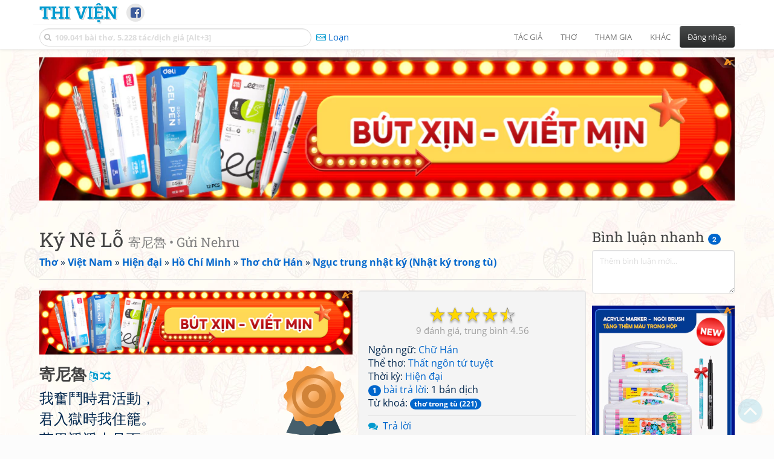

--- FILE ---
content_type: text/html; charset=UTF-8
request_url: https://www.thivien.net/H%E1%BB%93-Ch%C3%AD-Minh/K%C3%BD-N%C3%AA-L%E1%BB%97/poem-Pgw6UnBODzwAwPQmCTprcA
body_size: 42523
content:
<!DOCTYPE html>
		<html lang="vi">
		<head>
			<meta http-equiv="Content-Type" content="text/html; charset=utf-8" />
			<meta name="description" content="Ngã phấn đấu thì quân hoạt động,
Quân nhập ngục thì ngã trú lung;
Vạn lý dao dao vị kiến diện,
Thần giao tự tại bất ngôn trung.

Ngã môn tao phùng bản thị đồng,
Bất đồng đích thị sở tao phùng;
Ngã cư hữu giả quyển linh lý,
Quân tại cừu nhân c…" />
			<meta name="keywords" content="Thivien,Thi viện,thơ,nhà thơ,Ký Nê Lỗ,寄尼魯,Gửi Nehru,Thất ngôn tứ tuyệt,thơ chữ Hán,Đường thi,thơ Đường,Tống từ,thơ trong tù,Hồ Chí Minh,胡志明,Nguyễn Sinh Cung,Nguyễn Tất Thành,Nguyễn Ái Quốc,thơ Việt Nam" />
			<meta name="viewport" content="width=device-width, initial-scale=1.0, maximum-scale=1.0" />
			<title>Bài thơ: Ký Nê Lỗ - 寄尼魯 (Hồ Chí Minh - 胡志明)</title>
			<link rel="alternate" type="application/rss+xml" title="Những bài thơ mới nhất" href="/rss.php?Type=NewestPoems&amp;Count=20" />
			<link rel="alternate" type="application/rss+xml" title="Những tác giả mới nhất" href="/rss.php?Type=NewestAuthors&amp;Count=20" />
			
			<link rel="icon" type="image/png" sizes="192x192" href="/image/favicon/android-icon-192x192.png">
			<link rel="icon" type="image/png" sizes="96x96" href="/image/favicon/favicon-96x96.png">
			<link rel="icon" type="image/png" sizes="32x32" href="/image/favicon/favicon-32x32.png">
			<link rel="icon" type="image/png" sizes="16x16" href="/image/favicon/favicon-16x16.png">
			<link rel="manifest" href="/image/favicon/manifest.json">
			<link rel="apple-touch-icon" sizes="57x57" href="/image/favicon/apple-icon-57x57.png">
			<link rel="apple-touch-icon" sizes="60x60" href="/image/favicon/apple-icon-60x60.png">
			<link rel="apple-touch-icon" sizes="72x72" href="/image/favicon/apple-icon-72x72.png">
			<link rel="apple-touch-icon" sizes="76x76" href="/image/favicon/apple-icon-76x76.png">
			<link rel="apple-touch-icon" sizes="114x114" href="/image/favicon/apple-icon-114x114.png">
			<link rel="apple-touch-icon" sizes="120x120" href="/image/favicon/apple-icon-120x120.png">
			<link rel="apple-touch-icon" sizes="144x144" href="/image/favicon/apple-icon-144x144.png">
			<link rel="apple-touch-icon" sizes="152x152" href="/image/favicon/apple-icon-152x152.png">
			<link rel="apple-touch-icon" sizes="180x180" href="/image/favicon/apple-icon-180x180.png">
			<meta name="msapplication-TileColor" content="#ffffff">
			<meta name="msapplication-TileImage" content="/image/favicon/ms-icon-144x144.png">
			<meta name="theme-color" content="#ffffff">

			<link rel="canonical" href="https://www.thivien.net/H%E1%BB%93-Ch%C3%AD-Minh/K%C3%BD-N%C3%AA-L%E1%BB%97/poem-Pgw6UnBODzwAwPQmCTprcA" />
			
		<link rel="stylesheet" type="text/css" href="/lib/bootstrap/dist/css/thivien-bootstrap.min.1766894415.css">
		<script type="text/javascript" src="/lib/head.load.min-1.0.3.js"></script>
		<script type="text/javascript">
		var _UrlRewrite = true,
			_UrlBase = "/",
			_UserUID = null,
			_FacebookAppID = "456842347781417",
			_VNTypingMode = 3;

		head.load([{jQ: "https://code.jquery.com/jquery-2.2.4.min.js"}], function() {
			head.load([{BS: "/lib/bootstrap/dist/js/thivien-bootstrap.min.1707985913.js"},
					{TV: "/thivien.1769067708.js"}]);
		});
		head.load(["/lib/bootstrap/dist/css/thivien-bootstrap-theme.min.1766894415.css",
				"https://maxcdn.bootstrapcdn.com/font-awesome/4.7.0/css/font-awesome.min.css"]);
		</script><script async src="https://pagead2.googlesyndication.com/pagead/js/adsbygoogle.js?client=ca-pub-5466764586357052" crossorigin="anonymous"></script><script>
			  (adsbygoogle = window.adsbygoogle || []).push({
				google_ad_client: "ca-pub-5466764586357052",
				enable_page_level_ads: true
			  });
			</script>
			<meta property="fb:app_id" content="456842347781417" />
			<meta property="og:type" content="website" />
			<meta property="og:site_name" content="Thi Viện" />
			<meta property="og:locale" content="vi_VN" />
			<meta property="og:title" content="Bài thơ: Ký Nê Lỗ - 寄尼魯 (Hồ Chí Minh - 胡志明)" />
			<meta property="og:image" content="https://www.thivien.net/image/logo_on_top_facebook.jpg" />
			<meta property="og:url" content="https://www.thivien.net/H%E1%BB%93-Ch%C3%AD-Minh/K%C3%BD-N%C3%AA-L%E1%BB%97/poem-Pgw6UnBODzwAwPQmCTprcA" />
			<meta property="og:description" content="Ngã phấn đấu thì quân hoạt động,
Quân nhập ngục thì ngã trú lung;
Vạn lý dao dao vị kiến diện,
Thần giao tự tại bất ngôn trung.

Ngã môn tao phùng bản thị đồng,
Bất đồng đích thị sở tao phùng;
Ngã cư hữu giả quyển linh lý,
Quân tại cừu nhân c…" />
				<script type="application/ld+json">{"@context":"http://schema.org/","@graph":[{"@type":"CreativeWorkSeries","name":"Ký Nê Lỗ","author":{"@type":"Person","name":"Hồ Chí Minh","url":"/H%E1%BB%93-Ch%C3%AD-Minh/author-a7YEflJr1_rcFKC9dgECgQ"},"url":"/H%E1%BB%93-Ch%C3%AD-Minh/K%C3%BD-N%C3%AA-L%E1%BB%97/poem-Pgw6UnBODzwAwPQmCTprcA","dateCreated":"2005-09-16T13:10:58+07:00","datePublished":"2005-09-16T13:10:58+07:00","alternateName":["寄尼魯","Gửi Nehru"],"isPartOf":{"@type":"CreativeWorkSeries","name":"Ngục trung nhật ký (Nhật ký trong tù)","url":"/H%E1%BB%93-Ch%C3%AD-Minh/Ng%E1%BB%A5c-trung-nh%E1%BA%ADt-k%C3%BD-Nh%E1%BA%ADt-k%C3%BD-trong-t%C3%B9/group-mz8hO4-xm_bQYO5dbc_rLg"},"aggregateRating":{"@type":"AggregateRating","bestRating":5,"ratingValue":4.5556,"ratingCount":9}},{"@type":"BreadcrumbList","itemListElement":[{"@type":"ListItem","position":1,"item":{"@id":"/all-countries.php","name":"Thơ"}},{"@type":"ListItem","position":2,"item":{"@id":"/Vi%E1%BB%87t-Nam/country-2","name":"Việt Nam"}},{"@type":"ListItem","position":3,"item":{"@id":"/search-author.php?Country=2&Age[]=3","name":"Hiện đại"}},{"@type":"ListItem","position":4,"item":{"@id":"/H%E1%BB%93-Ch%C3%AD-Minh/author-a7YEflJr1_rcFKC9dgECgQ","name":"Hồ Chí Minh"}},{"@type":"ListItem","position":5,"item":{"@id":"/H%E1%BB%93-Ch%C3%AD-Minh/Th%C6%A1-ch%E1%BB%AF-H%C3%A1n/group-ZZobW5Z3EP1_V2KJhbPO_g","name":"Thơ chữ Hán"}},{"@type":"ListItem","position":6,"item":{"@id":"/H%E1%BB%93-Ch%C3%AD-Minh/Ng%E1%BB%A5c-trung-nh%E1%BA%ADt-k%C3%BD-Nh%E1%BA%ADt-k%C3%BD-trong-t%C3%B9/group-mz8hO4-xm_bQYO5dbc_rLg","name":"Ngục trung nhật ký (Nhật ký trong tù)"}}]}]}</script><script async src="https://www.googletagmanager.com/gtag/js?id=G-S77X7GFNH7"></script>
		<script>
		window.dataLayer = window.dataLayer || [];
		function gtag(){dataLayer.push(arguments);}
		gtag('js', new Date());
		gtag('config', 'G-S77X7GFNH7');
		</script>
		<link rel="author" href="/H%E1%BB%93-Ch%C3%AD-Minh/author-a7YEflJr1_rcFKC9dgECgQ" />
				<link rel="publisher" href="/Vanachi/member-8OezdZDSC-q-9wfu_BOuVw" />
				<link rel="up" href="/H%E1%BB%93-Ch%C3%AD-Minh/Ng%E1%BB%A5c-trung-nh%E1%BA%ADt-k%C3%BD-Nh%E1%BA%ADt-k%C3%BD-trong-t%C3%B9/group-mz8hO4-xm_bQYO5dbc_rLg" /></head>
			<body style="background-image: url('/image/bkimg-lib-new.webp')">
	<div id="fb-root"></div>
			<script async defer crossorigin="anonymous" src="https://connect.facebook.net/en_US/sdk.js#xfbml=1&version=v14.0&appId=456842347781417&autoLogAppEvents=1" nonce="nMgBOcNZ"></script>
			<div id="atn-950a4152c2b4aa3ad78bdd6b366cc179" style="position:fixed;right:20px;top:40%;z-index:9999"><script async src="https://ajsc.yodimedia.com/code/9/5/950a4152c2b4aa3ad78bdd6b366cc179.js" crossorigin="anonymous"></script></div><div id="atn-158f3069a435b314a80bdcb024f8e422" style="width:100%"><script async src="https://ajsc.yodimedia.com/code/1/5/158f3069a435b314a80bdcb024f8e422.js" crossorigin="anonymous"></script></div><nav id="HeadBar" class="navbar navbar-default navbar-fixed-top">
			<div id="HB-First" class="container">
				<a class="title navbar-brand nav-menu-head" href="/">Thi Viện</a>
				
				<div id="shareicons">
					<a id="fbpage" class="fa fa-facebook-square share-icon" target="_blank" href="https://www.facebook.com/thivien.net"
						data-toggle="tooltip" data-placement="bottom" title="Trang Thi Viện trên Facebook"></a>
				</div>	</div>
			
			<div id="HB-Second" class="container">
				<div class="navbar-header">
					<a class="title navbar-brand nav-menu-head reduced-shown" href="/">
						<i class="fa fa-lg fa-home" style="font-size:170%"></i>
					</a>

					<div id="QuickSearch">
						<i id="QSIcon" class="fa fa-search"></i>
						<input id="QSInput" type="text" class="form-control" placeholder="109.041 bài thơ, 5.228 tác/dịch giả [Alt+3]"  accesskey="3" />
						<span id="QSClose" class="close" onclick="QS_OnClose()">×</span>
						<div id="QSChooser" class="popup-window">
							<ul id="QSOptions">
								<li><a href="javascript:void(0)" class="qs-quick-option" onclick="QS_QuickResult('author', 'Name', 0)">Tên tác giả/dịch giả</a>
									<a href="javascript:void(0)" class="qs-full-option" onclick="QS_SearchResult('author', 'Name')"><i class="fa fa-search-plus"></i></a></li>
								<li><a href="javascript:void(0)" class="qs-quick-option" onclick="QS_QuickResult('poem', 'Title', 0)">Tên bài thơ @Tên tác giả</a>
									<a href="javascript:void(0)" class="qs-full-option" onclick="QS_SearchResult('poem', 'Title')"><i class="fa fa-search-plus"></i></a></li>
								<li><a href="javascript:void(0)" class="qs-quick-option" onclick="QS_QuickResult('poem', 'Content', 0)">Nội dung bài thơ @Tên tác giả</a>
									<a href="javascript:void(0)" class="qs-full-option" onclick="QS_SearchResult('poem', 'Content')"><i class="fa fa-search-plus"></i></a></li>
								<li><a href="javascript:void(0)" class="qs-quick-option" onclick="QS_QuickResult('poem-group', 'Title', 0)">Tên nhóm bài thơ @Tên tác giả</a>
									<a href="javascript:void(0)" class="qs-full-option" onclick="QS_SearchResult('poem-group', 'Title')"><i class="fa fa-search-plus"></i></a></li>
								<li><a href="javascript:void(0)" class="qs-quick-option" onclick="QS_QuickResult('forum-topic', 'Title', 0)">Tên chủ đề diễn đàn</a>
									<a href="javascript:void(0)" class="qs-full-option" onclick="QS_SearchResult('forum-topic', 'Title')"><i class="fa fa-search-plus"></i></a></li>
								<li><a href="javascript:void(0)" onclick="QS_UseGoogle()">Tìm với <span style="color:blue">G</span><span style="color:red">o</span><span style="color:#777700">o</span><span style="color:blue">g</span><span style="color:green">l</span><span style="color:red">e</span></a></li>
							</ul>
							<div id="QSResult"></div>
						</div>
					</div>
					
					<span id="VNMode" class="reduced-hidden" onclick="ToggleVNTypingMode()"
						data-toggle="tooltip" data-placement="bottom" title="Chế độ gõ tiếng Việt (đặt mặc định trong Trang cá nhân)">
							<i class="fa fa-icon fa-keyboard-o"></i><span></span>
					</span>

					<button type="button" class="navbar-toggle collapsed" data-toggle="collapse" data-target="#MainMenu"
							style="position:absolute; top:0; right:0; background-color:white">
						<span class="sr-only">Toggle navigation</span>
						<span class="icon-bar"></span>
						<span class="icon-bar"></span>
						<span class="icon-bar"></span>
					</button>
				</div>
				
				<div id="MainMenu" class="navbar-collapse collapse navbar-right">
					<ul class="nav navbar-nav">
						<li class="dropdown">
							<a href="#" class="dropdown-toggle nav-menu-head" data-toggle="dropdown" role="button" aria-expanded="false">Tác giả</a>
							<ul class="dropdown-menu" role="menu">
								<li><a href="/search-author.php">Danh sách tác giả</a></li>
								<li><a href="/search-author.php?Country=2">Tác giả Việt Nam</a></li>
								<li><a href="/search-author.php?Country=3">Tác giả Trung Quốc</a></li>
								<li><a href="/search-author.php?Country=6">Tác giả Nga</a></li>
								<li class="divider"></li>
								<li><a href="/all-countries.php">Danh sách nước</a></li><li><a href="/search-poem-group.php">Danh sách nhóm bài thơ</a></li><li class="divider"></li>
								<li><a href="/add-author.php">Thêm tác giả...</a></li>
							</ul>
						</li>
						
						<li class="dropdown">
							<a href="#" class="dropdown-toggle nav-menu-head" data-toggle="dropdown" role="button" aria-expanded="false">Thơ</a>
							<ul class="dropdown-menu" role="menu">
								<li><a href="/topics.php">Các chuyên mục</a></li>
								<li><a href="/search-poem.php">Tìm thơ...</a></li><li class="divider"></li>
								<li><a href="/search-poem.php?Country=2">Thơ Việt Nam</a></li>
								<li><a href="/search-poem.php?Country=2&amp;Age[]=1">Cổ thi Việt Nam</a></li>
								<li><a href="/search-poem.php?Country=2&amp;Age[]=3">Thơ Việt Nam hiện đại</a></li>
								<li class="divider"></li>
								<li><a href="/search-poem.php?Country=3">Thơ Trung Quốc</a></li>
								<li><a href="/search-poem.php?Country=3&amp;Age[]=11">Đường thi</a></li>
								<li><a href="/search-poem.php?PoemType=9">Thơ Đường luật</a></li>
								<li><a href="/search-poem.php?Country=3&amp;Age[]=12&amp;Age[]=13&amp;PoemType=11">Tống từ</a></li>
								<li class="divider"></li>
								<li><a href="/add-poem--choose-type.php">Thêm bài thơ...</a></li>
							</ul>
						</li>
						
						<li class="dropdown">
							<a href="#" class="dropdown-toggle nav-menu-head" data-toggle="dropdown" role="button" aria-expanded="false">Tham gia</a>
							<ul class="dropdown-menu" role="menu">
								<li><a href="/forum">Diễn đàn</a></li>
								<li><a href="/forum-new-topics.php">Các chủ đề mới</a></li>
								<li><a href="/forum-active-topics.php">Các chủ đề có bài mới</a></li>
								<li><a href="/forum-search.php">Tìm bài viết...</a></li>
								<li class="divider"></li>
								<li><a href="/m-poems">Thơ thành viên</a></li>
								<li><a href="/mp-search-group.php">Danh sách nhóm</a></li>
								<li><a href="/mp-search-poem.php">Danh sách thơ</a></li></ul>
						</li>
						
						<li class="dropdown">
							<a href="#" class="dropdown-toggle nav-menu-head" data-toggle="dropdown" role="button" aria-expanded="false">Khác</a>
							<ul class="dropdown-menu" role="menu">
								<li><a href="/policy.php">Chính sách bảo mật thông tin</a></li>
								<li><a href="/statistics.php">Thống kê</a></li>
								<li><a href="/search-member.php">Danh sách thành viên</a></li>
								<li class="divider"></li>
								<li><a href="https://hvdic.thivien.net/" target="_blank">Từ điển Hán Việt trực tuyến</a></li>
								<li><a href="/VietUni/" target="_blank">Đổi mã font tiếng Việt</a></li>
							</ul>
						</li>
					</ul>
							<button type="button" class="btn btn-default navbar-btn navbar-right" data-toggle="modal" data-keyboard="true" data-target="#LoginDlg">Đăng nhập</button>
							</div>
			</div>
			
			<a id="ScrollToTop" href="javascript:void(0)" onclick="ScrollTo(0)">
				<i class="fa fa-3x fa-angle-up"></i>
			</a>
		</nav>
		<div class="modal fade" tabindex="-1" id="LoginDlg">
			<div class="modal-dialog">
			  <div class="modal-content">
				<div class="modal-header">
				  <button type="button" class="close" data-dismiss="modal" aria-hidden="true">×</button>
				  <h4 class="modal-title">Đăng nhập</h4>
				</div>
				<div class="modal-body">
					<form class="form-horizontal" method="post" action="/login.php">
					  <input type="hidden" value="Login" name="Mode" />
					  <input type="hidden" name="BackAddr" value="/H%E1%BB%93-Ch%C3%AD-Minh/K%C3%BD-N%C3%AA-L%E1%BB%97/poem-Pgw6UnBODzwAwPQmCTprcA" />
					  <div class="form-group">
						<label class="control-label col-sm-3" for="Login">Tên đăng nhập:</label>
						<div class="col-sm-9">
						  <input type="text" class="form-control input-sm" name="Login" id="Login" placeholder="Tên đăng nhập">
						</div>
					  </div>
					  <div class="form-group">
						<label class="control-label col-sm-3" for="Password">Mật khẩu:</label>
						<div class="col-sm-9">
						  <input type="password" class="form-control input-sm" name="Password" id="Password" placeholder="Mật khẩu">
						</div>
					  </div>
					  <div class="form-group"> 
						<div class="col-sm-offset-3 col-sm-9">
						  <div class="checkbox">
							<label><input type="checkbox" name="RememberMe" id="RememberMe" /> Nhớ đăng nhập</label>
						  </div>
						</div>
					  </div>
					  <div class="form-group">
						<div class="col-sm-offset-3 col-sm-9">
						  <button type="submit" class="btn btn-primary">Đăng nhập</button>
						  <a class="btn btn-default" href="/recoverpsw.php">Quên mật khẩu?</a>
						</div>
					  </div>
					</form>
				</div>
				<div class="modal-footer">	<a class="btn btn-default" href="https://www.thivien.net/notice-view.php?ID=123"><img data-toggle="tooltip" title="Tài khoản Facebook"  src="/image/facebook-logo.png" style="height:16px; vertical-align:top" /> Đăng nhập bằng Facebook</a>		<a class="btn btn-default" href="/register.php">Đăng ký</a>
				</div>
			  </div>
			</div>
		</div>
		<div class="above-page-content container"><div style="text-align: center; padding-bottom: 10px"><div class="adsense-unit" data-ad-unit="banner" data-atn-id="atn-18997733ec258a9fcaf239cc55d53363" data-atn-src="https://ajsc.yodimedia.com/code/1/8/18997733ec258a9fcaf239cc55d53363.js">
				<ins class="adsbygoogle"
						style="display:block"
						data-ad-client="ca-pub-5466764586357052"
						data-ad-slot="2707489529"
						data-ad-format="horizontal,rectangle"
						data-full-width-responsive="true"></ins>
				<script>(adsbygoogle = window.adsbygoogle || []).push({});</script>
			</div></div></div><div class="page-content container"><div class="page-content-right-column">
				<div class="content"><div class="quick-comments-section small">
			<h3>Bình luận nhanh <span class="badge">2</span></h3>		<div class="quick-comment-form">
			<div>
				<input type="hidden" class="content-type" value="4">
				<input type="hidden" class="content-id" value="2607">
				<input type="hidden" class="target-url" value="/H%E1%BB%93-Ch%C3%AD-Minh/K%C3%BD-N%C3%AA-L%E1%BB%97/poem-Pgw6UnBODzwAwPQmCTprcA">
				
				<div class="form-group">
					<textarea class="form-control comment-content" rows="3" placeholder="Thêm bình luận mới..." required style="width: 100%"></textarea>
				</div>
				
									<div class="shown-on-action" style="display: none;">
													<p class="text-muted" style="margin-top: 10px; font-size: 85%;">
								Bạn đang bình luận với tư cách khách viếng thăm. Để có thể theo dõi và quản lý bình luận của mình, hãy
								<a href="/register.php">đăng ký tài khoản</a> / <a href="#" data-toggle="modal" data-target="#LoginDlg">đăng nhập</a> trước.
							</p>

							<div class="form-group">
								<label>Tên của bạn:</label>
								<input type="text" class="form-control guest-name" required maxlength="100" style="width: 100%">
							</div>

							<div class="form-group">
								<label>Thông tin liên hệ:</label>
								<input type="text" class="form-control guest-contact" placeholder="Email / địa chỉ / link facebook..." required maxlength="256" style="width: 100%">
							</div>

							<div class="form-group captcha-container">
								<label>Xác nhận bạn không phải người máy:</label>
								<div class="g-recaptcha" data-sitekey="6LfU-ygTAAAAAKuRmEjaXZU6JOycycrSXV8V04-6"></div>
							</div>
												
						<button type="button" class="btn btn-sm btn-primary submit-btn">Gửi bình luận</button>
					</div>

							</div>
		</div>
		
				<script src="https://www.google.com/recaptcha/api.js?hl=vi" async defer></script>
		
		<script>
		head.ready("TV", function() {
			// Prefill guest name from localStorage if available
			try {
				var savedGuestName = localStorage.getItem('quickCommentGuestName');
				if (savedGuestName) {
					var nameInput = $('.quick-comment-form .guest-name');
					if (nameInput.length && !nameInput.val()) nameInput.val(savedGuestName);
				}
			} catch(e) {}

			$('.quick-comment-form .comment-content').on('input', function() {
				const div = $('.quick-comment-form .shown-on-action');
				if (!div.is(':visible')) div.slideDown('fast');
			});

			$('.quick-comment-form .submit-btn').click(function() {
				OnSubmitQuickComment(this, true);
			});
		});
		</script>

		<div class="adsense-unit" data-ad-unit="shortcol" data-atn-id="atn-6ecbdd6ec859d284dc13885a37ce8d81" data-atn-src="https://ajsc.yodimedia.com/code/6/e/6ecbdd6ec859d284dc13885a37ce8d81.js">
				<ins class="adsbygoogle"
						style="display:block"
						data-ad-client="ca-pub-5466764586357052"
						data-ad-slot="4323823526"
						data-ad-format="rectangle,horizontal"
						data-full-width-responsive="true"></ins>
				<script>(adsbygoogle = window.adsbygoogle || []).push({});</script>
			</div><p></p><div class="comments-list"><div class="quick-comment" data-comment-id="23620"><img src="/serve-user-data-file.php?path=foreign-1%2F3802a35fe43389ab502b8cfd576a2aa3.jpg" alt="" class="quick-comment-avatar"><div class="quick-comment-body"><div class="quick-comment-header"><a href="https://www.facebook.com/aovannghi.2025?ref=embed_comment" class="quick-comment-author" target="_blank" rel="nofollow">Đào Văn Nghi</a><span style="font-size: 75%; position: relative; top: -0.3rem; left: 0.2rem;"><i class="fa fa-facebook"></i></span><span class="quick-comment-time">27/05/2024 07:42</span></div><div class="shortened-content">
								<div class="quick-comment-content full-content" style="display: none;">Dịch thơ:
GỬI NEHRU

Lúc tôi tranh đấu anh hoạt động,
Anh bị tống giam tôi ở tù.
Vạn dặm xa xôi chưa từng gặp,
Cảm thông đâu phải ở ngôn từ.

Hoàn cảnh hai ta nào có khác,
Khác nhau ở chỗ cảnh lao tù,
Tôi nơi ngục tối người bè bạn,
Anh chốn xiềng gông của kẻ thù.

Đào Nghi dịch 26/5/2024a</div>
								<div class="quick-comment-content short-content">Dịch thơ:
GỬI NEHRU

Lúc tôi tranh đấu anh hoạt động,
Anh bị tống giam tôi ở tù.
Vạn dặm xa xôi chưa từng gặp,
Cảm thông đâu phải ở ngôn từ.

Hoàn cảnh hai ta nào có khác,
Khác nhau ở chỗ cảnh lao tù,
Tôi… <i class="fa fa-plus-square" style="cursor: pointer;" title="Xem thêm..." onclick="ExpandShortenedContent(event)"></i></div>
							</div></div></div><div class="quick-comment" data-comment-id="8011"><img src="/serve-user-data-file.php?path=foreign-1%2Fe479dd6ddfc2d7973ce4097a14a42fbc.png" alt="" class="quick-comment-avatar"><div class="quick-comment-body"><div class="quick-comment-header"><a href="https://www.facebook.com/minh.chu.756?ref=embed_comment" class="quick-comment-author" target="_blank" rel="nofollow">Minh Chu</a><span style="font-size: 75%; position: relative; top: -0.3rem; left: 0.2rem;"><i class="fa fa-facebook"></i></span><span class="quick-comment-time">28/05/2020 17:07</span></div><div class="shortened-content">
								<div class="quick-comment-content full-content" style="display: none;">Gửi Nehru-DCVM
Tôi đấu tranh thì anh vận động.
Anh bị giam thì tôi ở tù,
Vạn lý giao tình chưa gặp mặt,
Tri âm đâu thiết phải ngôn từ.
Chúng ta gặp gỡ bởi mục tiêu,
Bất đồng bởi lối chả như nhau.
Tôi nơi Trung Quốc vòng lao lý,
Anh giữa quân thù gông xích tù.

Bài thơ gồm những câu gần như song đối về tác giả và lãnh tụ Nehru của Ấn Độ c1,2,3&amp;4, HTT dịch sát và hay! C1 đã gần với Việt văn nhưng tôi hiểu và tra từ điển để dịch sát lại với phương pháp giành chính quyền bằng bạo động của cụ Hồ và đấu tranh không bạo động của Nehru, vì vậy khổ 2 rất khô dịch nghĩa: C5: Chúng ta gặp nhau vì cơ bản là mục tiêu giống nhau (giải phóng dân tộc). C6: Không giông nhau chính là mỗi người dùng một cách (giải phóng khác nhau).C7: Tôi nơi đất bạn (TrQ) trong lao tù,C8:Anh ở nơi quân thù trong gông cùm. C8 có hai cụm phó từ, thú thật tôi không thuộc tiểu sử Nehru nên không biết khi cụ Hồ viết bài này Nerhru đang bị thực dân Anh giam nơi đâu? CVM</div>
								<div class="quick-comment-content short-content">Gửi Nehru-DCVM
Tôi đấu tranh thì anh vận động.
Anh bị giam thì tôi ở tù,
Vạn lý giao tình chưa gặp mặt,
Tri âm đâu thiết phải ngôn từ.
Chúng ta gặp gỡ bởi mục tiêu,
Bất đồng bởi lối chả như nhau.
Tôi nơi… <i class="fa fa-plus-square" style="cursor: pointer;" title="Xem thêm..." onclick="ExpandShortenedContent(event)"></i></div>
							</div></div></div></div></div></div>
			</div><div class="page-content-main">
		<div class="sticky-top">		<header class="page-header">
						<h1>Ký Nê Lỗ <small>寄尼魯 • Gửi Nehru</small></h1><p class="breadcrum"><a href="/all-countries.php" title="111 nước"><b>Thơ</b></a> » <a href="/Vi%E1%BB%87t-Nam/country-2" title="2343 tác giả"><b>Việt Nam</b></a> » <a href="/search-author.php?Country=2&amp;Age[]=3" title="1513 tác giả"><b>Hiện đại</b></a> » <a href="/H%E1%BB%93-Ch%C3%AD-Minh/author-a7YEflJr1_rcFKC9dgECgQ" title="304 bài thơ"><b>Hồ Chí Minh</b></a> » <a href="/H%E1%BB%93-Ch%C3%AD-Minh/Th%C6%A1-ch%E1%BB%AF-H%C3%A1n/group-ZZobW5Z3EP1_V2KJhbPO_g" title="164 bài thơ"><b>Thơ chữ Hán</b></a> » <a href="/H%E1%BB%93-Ch%C3%AD-Minh/Ng%E1%BB%A5c-trung-nh%E1%BA%ADt-k%C3%BD-Nh%E1%BA%ADt-k%C3%BD-trong-t%C3%B9/group-mz8hO4-xm_bQYO5dbc_rLg" title="120 bài thơ"><b>Ngục trung nhật ký (Nhật ký trong tù)</b></a></p>		</header>
					<div class="clearfix-overflow"><div class="summary-pane"><div class="summary-section"><div class="rating-full"><span class="rating-stars rating-class-5" data-score="4.5556"><i class="star-icon star-half" onclick="SendRating(this,4,'Pgw6UnBODzwAwPQmCTprcA',5)" data-toggle="tooltip" title="Tuyệt vời">☆</i><i class="star-icon star-full" onclick="SendRating(this,4,'Pgw6UnBODzwAwPQmCTprcA',4)" data-toggle="tooltip" title="Hay">☆</i><i class="star-icon star-full" onclick="SendRating(this,4,'Pgw6UnBODzwAwPQmCTprcA',3)" data-toggle="tooltip" title="Bình thường">☆</i><i class="star-icon star-full" onclick="SendRating(this,4,'Pgw6UnBODzwAwPQmCTprcA',2)" data-toggle="tooltip" title="Không hay">☆</i><i class="star-icon star-full" onclick="SendRating(this,4,'Pgw6UnBODzwAwPQmCTprcA',1)" data-toggle="tooltip" title="Tồi">☆</i></span> <span class="rating-status-avg"><span class="count">9</span><span class="avg-value">4.56</span></span></div>Ngôn ngữ: <a href="/search-poem.php?Language=4">Chữ Hán</a><br/>Thể thơ: <a href="/search-poem.php?PoemType=6">Thất ngôn tứ tuyệt</a><br/>Thời kỳ: <a href="/search-poem.php?Country=2&amp;Age[]=3">Hiện đại</a><br/><a href="#REPLIES" onclick="OnAnchorScroll(this,event)"><span class="badge">1</span> bài trả lời</a>: 1 bản dịch<br/>Từ khoá: <a href="/tag-poem/th%C6%A1+trong+t%C3%B9"><span class="badge">thơ trong tù (221)</span></a><br/></div><div class="summary-section">
						<ul><li><i class="fa fa-icon fa-comments"></i> <a href="javascript:void(0)" data-toggle="modal" data-keyboard="true" data-target="#LoginDlg">Trả lời</a></li><li><i class="fa fa-icon fa-print"></i> <a href="javascript:OpenPrintPoemPage('Pgw6UnBODzwAwPQmCTprcA')">In bài thơ</a></li></ul>
					</div><div class="summary-section"><h4 class="ShowHideBlockTitle" onclick="ShowHideOnClick(this, '#ShowHide4_cnt')">
				<i class="sh-btn fa fa-minus-circle"></i> Một số bài cùng từ khoá</h4>
			<div id="ShowHide4_cnt" style="display:block; padding-bottom:10px">- <a href="/H%E1%BB%93-Ch%C3%AD-Minh/V%E1%BB%8Dng-nguy%E1%BB%87t/poem-5rhhpzHYKx4bI46F3xhIQA">Vọng nguyệt</a>
							(<a href="/H%E1%BB%93-Ch%C3%AD-Minh/author-a7YEflJr1_rcFKC9dgECgQ">Hồ Chí Minh</a>)<br/>- <a href="/T%E1%BB%91-H%E1%BB%AFu/Khi-con-tu-h%C3%BA/poem-nUKqIuV4aZXcoO9rCpAkhQ">Khi con tu hú</a>
							(<a href="/T%E1%BB%91-H%E1%BB%AFu/author-6uN9el0F61csLvlqLVN6gw">Tố Hữu</a>)<br/>- <a href="/H%E1%BB%93-Ch%C3%AD-Minh/M%E1%BB%99/poem-H8jB1oJC4mUIKcExmWHoAw">Mộ</a>
							(<a href="/H%E1%BB%93-Ch%C3%AD-Minh/author-a7YEflJr1_rcFKC9dgECgQ">Hồ Chí Minh</a>)<br/>- <a href="/H%E1%BB%93-Ch%C3%AD-Minh/T%E1%BA%A9u-l%E1%BB%99/poem-UGxxolmIamJ7kqwTnIYUdA">Tẩu lộ</a>
							(<a href="/H%E1%BB%93-Ch%C3%AD-Minh/author-a7YEflJr1_rcFKC9dgECgQ">Hồ Chí Minh</a>)<br/>- <a href="/H%E1%BB%93-Ch%C3%AD-Minh/V%C3%B4-%C4%91%E1%BB%81/poem-DhPbeLAO9jAFfcAG2FbTFQ">Vô đề</a>
							(<a href="/H%E1%BB%93-Ch%C3%AD-Minh/author-a7YEflJr1_rcFKC9dgECgQ">Hồ Chí Minh</a>)</div><h4 class="ShowHideBlockTitle" onclick="ShowHideOnClick(this, '#ShowHide5_cnt')">
				<i class="sh-btn fa fa-minus-circle"></i> Một số bài cùng tác giả</h4>
			<div id="ShowHide5_cnt" style="display:block; padding-bottom:10px">- <a href="/H%E1%BB%93-Ch%C3%AD-Minh/C%E1%BA%A3nh-khuya/poem-B5-sSkpPOQF-1juwlpUd4g">Cảnh khuya</a><br/>- <a href="/H%E1%BB%93-Ch%C3%AD-Minh/V%E1%BB%8Dng-nguy%E1%BB%87t/poem-5rhhpzHYKx4bI46F3xhIQA">Vọng nguyệt</a><br/>- <a href="/H%E1%BB%93-Ch%C3%AD-Minh/T%E1%BB%A9c-c%E1%BA%A3nh-P%C3%A1c-B%C3%B3/poem--p5Sm1UpAjLqSpLwq3ZjIQ">Tức cảnh Pác Bó</a><br/>- <a href="/H%E1%BB%93-Ch%C3%AD-Minh/Nguy%C3%AAn-ti%C3%AAu/poem-9nGoTWzYHnMiK0mDAEFGOA">Nguyên tiêu</a><br/>- <a href="/H%E1%BB%93-Ch%C3%AD-Minh/L%E1%BB%8Bch-s%E1%BB%AD-n%C6%B0%E1%BB%9Bc-ta/poem-NjHZhJYtu1u28vSkEmRsug">Lịch sử nước ta</a></div><h4 class="ShowHideBlockTitle" onclick="ShowHideOnClick(this, '#ShowHide6_cnt')">
				<i class="sh-btn fa fa-minus-circle"></i> Một số bài cùng nguồn tham khảo</h4>
			<div id="ShowHide6_cnt" style="display:block; padding-bottom:10px">- <a href="/H%E1%BB%93-Ch%C3%AD-Minh/C%E1%BA%A3nh-khuya/poem-B5-sSkpPOQF-1juwlpUd4g">Cảnh khuya</a>
						(<a href="/H%E1%BB%93-Ch%C3%AD-Minh/author-a7YEflJr1_rcFKC9dgECgQ">Hồ Chí Minh</a>)<br/>- <a href="/H%E1%BB%93-Ch%C3%AD-Minh/V%E1%BB%8Dng-nguy%E1%BB%87t/poem-5rhhpzHYKx4bI46F3xhIQA">Vọng nguyệt</a>
						(<a href="/H%E1%BB%93-Ch%C3%AD-Minh/author-a7YEflJr1_rcFKC9dgECgQ">Hồ Chí Minh</a>)<br/>- <a href="/H%E1%BB%93-Ch%C3%AD-Minh/Nguy%C3%AAn-ti%C3%AAu/poem-9nGoTWzYHnMiK0mDAEFGOA">Nguyên tiêu</a>
						(<a href="/H%E1%BB%93-Ch%C3%AD-Minh/author-a7YEflJr1_rcFKC9dgECgQ">Hồ Chí Minh</a>)<br/>- <a href="/H%E1%BB%93-Ch%C3%AD-Minh/L%E1%BB%8Bch-s%E1%BB%AD-n%C6%B0%E1%BB%9Bc-ta/poem-NjHZhJYtu1u28vSkEmRsug">Lịch sử nước ta</a>
						(<a href="/H%E1%BB%93-Ch%C3%AD-Minh/author-a7YEflJr1_rcFKC9dgECgQ">Hồ Chí Minh</a>)<br/>- <a href="/H%E1%BB%93-Ch%C3%AD-Minh/M%E1%BB%99/poem-H8jB1oJC4mUIKcExmWHoAw">Mộ</a>
						(<a href="/H%E1%BB%93-Ch%C3%AD-Minh/author-a7YEflJr1_rcFKC9dgECgQ">Hồ Chí Minh</a>)</div></div><div class="small summary-section gray">
					<p>Đăng bởi <a href="/Vanachi/member-8OezdZDSC-q-9wfu_BOuVw">Vanachi</a>
						vào 16/09/2005 13:10</p></div>
				</div><div class="summary-pane-complement"><div style="text-align: center; padding-bottom: 10px"><div class="adsense-unit" data-ad-unit="bigrect" data-atn-id="atn-18997733ec258a9fcaf239cc55d53363" data-atn-src="https://ajsc.yodimedia.com/code/1/8/18997733ec258a9fcaf239cc55d53363.js">
				<ins class="adsbygoogle"
						style="display:block"
						data-ad-client="ca-pub-5466764586357052"
						data-ad-slot="4365411601"
						data-ad-format="rectangle,horizontal"
						data-full-width-responsive="true"></ins>
				<script>(adsbygoogle = window.adsbygoogle || []).push({});</script>
			</div></div></div><div class="poem-content"><img class="author-poster-cert pull-right" src="/image/icon_cert_bronze.svg" data-toggle="tooltip" title="Bài thơ này được tham khảo từ ấn phẩm, nguồn tin chính thống hoặc có thể kiểm chứng" /><div class="poem-view-separated"><h4><strong class="han-chinese transcriptable" data-han-lang="hv" lang="zh-Hant">寄尼魯</strong> <i class="fa fa-language transcript" data-toggle="tooltip" title="Đổi chữ phồn/giản thể" onclick="Chinese2Simplified(this)"></i> <i class="fa fa-random alternative" data-toggle="tooltip" title="Xen kẽ nguyên tác, phiên âm" onclick="SwitchPoemView(this, true)"></i></h4>
					<p class="han-chinese transcriptable" data-han-lang="hv" lang="zh-Hant">我奮鬥時君活動，<br/>君入獄時我住籠。<br/>萬里遥遥未见面，<br/>神交自在不言中。<br/><br/>我們遭逢本是同，<br/>不同的是所遭逢。<br/>我居友者圈囹裡，<br/>君在仇人梏桎中。</p><p>&nbsp;</p><h4><strong>Ký Nê Lỗ</strong></h4><p>Ngã phấn đấu thì quân hoạt động,<br/>Quân nhập ngục thì ngã trú lung;<br/>Vạn lý dao dao vị kiến diện,<br/>Thần giao tự tại bất ngôn trung.<br/><br/>Ngã môn tao phùng bản thị đồng,<br/>Bất đồng đích thị sở tao phùng;<br/>Ngã cư hữu giả quyển linh lý,<br/>Quân tại cừu nhân cốc trất trung.</p><p>&nbsp;</p>
				<h4><strong>Dịch nghĩa</strong></h4>
				<p>Lúc tôi phấn đấu, anh hoạt động,<br/>Lúc anh vào ngục, tôi ngồi tù;<br/>Muôn dặm xa xôi, chưa từng gặp mặt,<br/>Nhưng mối giao cảm sâu xa đã sẵn trong chỗ không lời.<br/><br/>Cảnh ngộ của chúng ta vốn giống nhau,<br/>Nhưng không giống nhau lại cũng là ở cảnh ngộ;<br/>Tôi, trong nhà tù của người bè bạn,<br/>Còn anh, trong xiềng xích của kẻ thù.</p></div>
				<div class="poem-view-alternative" style="display:none"><h4><strong>
							<span class="han-chinese transcriptable" data-han-lang="hv" lang="zh-Hant">寄尼魯</span>
								<i class="fa fa-language transcript" data-toggle="tooltip" title="Đổi chữ phồn/giản thể" onclick="Chinese2Simplified(this)"></i>
								<i class="fa fa-random alternative" data-toggle="tooltip" title="Phân tách nguyên tác, phiên âm" onclick="SwitchPoemView(this, false)"></i>
							<br/>Ký Nê Lỗ
							<br/><span class="gray"><em>Gửi Nehru</em></span>
						</strong></h4><p><span class="han-chinese transcriptable" data-han-lang="hv" lang="zh-Hant">我奮鬥時君活動，</span><br/>Ngã phấn đấu thì quân hoạt động,<br/><span class="gray"><em>Lúc tôi phấn đấu, anh hoạt động,</em></span></p><p><span class="han-chinese transcriptable" data-han-lang="hv" lang="zh-Hant">君入獄時我住籠。</span><br/>Quân nhập ngục thì ngã trú lung;<br/><span class="gray"><em>Lúc anh vào ngục, tôi ngồi tù;</em></span></p><p><span class="han-chinese transcriptable" data-han-lang="hv" lang="zh-Hant">萬里遥遥未见面，</span><br/>Vạn lý dao dao vị kiến diện,<br/><span class="gray"><em>Muôn dặm xa xôi, chưa từng gặp mặt,</em></span></p><p><span class="han-chinese transcriptable" data-han-lang="hv" lang="zh-Hant">神交自在不言中。</span><br/>Thần giao tự tại bất ngôn trung.<br/><span class="gray"><em>Nhưng mối giao cảm sâu xa đã sẵn trong chỗ không lời.</em></span></p><p>&nbsp;</p><p><span class="han-chinese transcriptable" data-han-lang="hv" lang="zh-Hant">我們遭逢本是同，</span><br/>Ngã môn tao phùng bản thị đồng,<br/><span class="gray"><em>Cảnh ngộ của chúng ta vốn giống nhau,</em></span></p><p><span class="han-chinese transcriptable" data-han-lang="hv" lang="zh-Hant">不同的是所遭逢。</span><br/>Bất đồng đích thị sở tao phùng;<br/><span class="gray"><em>Nhưng không giống nhau lại cũng là ở cảnh ngộ;</em></span></p><p><span class="han-chinese transcriptable" data-han-lang="hv" lang="zh-Hant">我居友者圈囹裡，</span><br/>Ngã cư hữu giả quyển linh lý,<br/><span class="gray"><em>Tôi, trong nhà tù của người bè bạn,</em></span></p><p><span class="han-chinese transcriptable" data-han-lang="hv" lang="zh-Hant">君在仇人梏桎中。</span><br/>Quân tại cừu nhân cốc trất trung.<br/><span class="gray"><em>Còn anh, trong xiềng xích của kẻ thù.</em></span></p></div></div><div class="small"><br/>Nê Lỗ tức Jawaharlal Nehru &#40;1889-1964&#41;, một chiến sĩ của nền độc lập Ấn Độ và là Thủ tướng Ấn Độ từ năm 1947 đến 1964. Tác giả đã từng gặp cụ Motilal Nehru, thân sinh của Thủ tướng Nêru, cũng là một chiến sĩ lão thành, ở Hội nghị quốc tế chống chiến tranh đế quốc tại Bruxelle &#40;Bỉ&#41; năm 1927.<br/><br/>[Thông tin 1 nguồn tham khảo đã được ẩn]</div><div class="clearfix"></div><div style="text-align: center; padding-top: 10px; padding-bottom: 10px"><div class="adsense-unit" data-ad-unit="subbanner" data-atn-id="atn-18997733ec258a9fcaf239cc55d53363" data-atn-src="https://ajsc.yodimedia.com/code/1/8/18997733ec258a9fcaf239cc55d53363.js">
				<ins class="adsbygoogle"
						style="display:block"
						data-ad-client="ca-pub-5466764586357052"
						data-ad-slot="8754023129"
						data-ad-format="horizontal,rectangle"
						data-full-width-responsive="true"></ins>
				<script>(adsbygoogle = window.adsbygoogle || []).push({});</script>
			</div></div></div><p id="REPLIES">&nbsp;</p><div style="float: right">Xếp theo: <select onchange="OnChangeSortType(this)">
				<option value="/H%E1%BB%93-Ch%C3%AD-Minh/K%C3%BD-N%C3%AA-L%E1%BB%97/poem-Pgw6UnBODzwAwPQmCTprcA" selected>Ngày gửi</option>
				<option value="/H%E1%BB%93-Ch%C3%AD-Minh/K%C3%BD-N%C3%AA-L%E1%BB%97/poem-Pgw6UnBODzwAwPQmCTprcA?Sort=Update&amp;SortOrder=desc" >Mới cập nhật</option>
			</select>
			
			<script type="text/javascript">
			function OnChangeSortType(obj) {
				window.location = obj.options[obj.selectedIndex].value;
			}
			</script>
			</div><p style="padding:0; margin:0 0 10px 0">Trang <select size="1" name="Page" onchange="document.location=('/H%E1%BB%93-Ch%C3%AD-Minh/K%C3%BD-N%C3%AA-L%E1%BB%97/poem-Pgw6UnBODzwAwPQmCTprcA?Page='+this.options[this.selectedIndex].value)"><option value="1" selected>1</option></select> trong tổng số 1 trang (1 bài trả lời)<br/><span style="font-size:80%">[<b>1</b>] </span></p><div class="post post-boxless">
			<div class="post-header clearfix-overflow"><a href="/Vanachi/member-8OezdZDSC-q-9wfu_BOuVw">
					<img class="post-avatar" alt="Ảnh đại diện" src="/serve-user-data-file.php?path=avatar%2FDong+vat%2Fpanda1.jpg" loading="lazy" />
				</a><div class="post-header-content with-avatar">
				<h4 class="post-title"><a id="REPLY1128"></a>Bản dịch của <a href="/Nam-Tr%C3%A2n/author-Bwk_7ee3p9XLo2xEatK_EQ">Nam Trân<sup data-toggle="tooltip" title="Dịch giả có trang thông tin trên Thi Viện"><i class="fa fa-user-circle"></i></sup></a></h4><p class="post-info small">Gửi bởi <a href="/Vanachi/member-8OezdZDSC-q-9wfu_BOuVw" >Vanachi</a> ngày 17/09/2005 13:10</p></div>
			</div><div class="post-content"><p>Khi tôi phấn đấu, anh hoạt động,<br/>Anh phải vào lao, tôi ở tù;<br/>Muôn dặm xa với chưa gặp mặt,<br/>Không lời mà vẫn cảm thông nhau. <br/><br/>Đôi ta cảnh ngộ vốn không khác, <br/>Cảnh ngộ giờ đây khác bội phần; <br/>Tôi, chốn lao tù người bạn hữu, <br/>Anh, trong gông xích bọn cừu nhân.</p><div class="small"><br/></div><div class="signature small">Lộ tòng kim dạ bạch,<br/>Nguyệt thị cố hương minh.</div></div><div class="post-operations"><div class="post-operation-item rating-neat"><span class="rating-stars rating-class-5" data-score="4.6667"><i class="star-icon star-half" onclick="SendRating(this,3,'rrDxdHzh6QXqKb3g5-ndGA',5)" data-toggle="tooltip" title="Tuyệt vời">☆</i><i class="star-icon star-full" onclick="SendRating(this,3,'rrDxdHzh6QXqKb3g5-ndGA',4)" data-toggle="tooltip" title="Hay">☆</i><i class="star-icon star-full" onclick="SendRating(this,3,'rrDxdHzh6QXqKb3g5-ndGA',3)" data-toggle="tooltip" title="Bình thường">☆</i><i class="star-icon star-full" onclick="SendRating(this,3,'rrDxdHzh6QXqKb3g5-ndGA',2)" data-toggle="tooltip" title="Không hay">☆</i><i class="star-icon star-full" onclick="SendRating(this,3,'rrDxdHzh6QXqKb3g5-ndGA',1)" data-toggle="tooltip" title="Tồi">☆</i></span> <span class="rating-status-avg"><span class="count">3</span><span class="avg-value">4.67</span></span></div><a class="post-operation-item" href="javascript:void(0)" data-toggle="modal" data-keyboard="true" data-target="#LoginDlg"><i class="fa fa-icon fa-comments"></i>Trả lời</a></div></div><script type="text/javascript">
	head.ready("TV", function() {
		$(document).bind("keydown", "ctrl+p", () => OpenPrintPoemPage("Pgw6UnBODzwAwPQmCTprcA"));});
</script>			<div class="clearfix"></div>
				</div>
			</div>
		</div><div id="footer" class="container"><div style="text-align: center; padding-top: 10px; padding-bottom: 10px"><div class="adsense-unit" data-ad-unit="banner" data-atn-id="atn-18997733ec258a9fcaf239cc55d53363" data-atn-src="https://ajsc.yodimedia.com/code/1/8/18997733ec258a9fcaf239cc55d53363.js">
				<ins class="adsbygoogle"
						style="display:block"
						data-ad-client="ca-pub-5466764586357052"
						data-ad-slot="2707489529"
						data-ad-format="horizontal,rectangle"
						data-full-width-responsive="true"></ins>
				<script>(adsbygoogle = window.adsbygoogle || []).push({});</script>
			</div></div><p id="bottom-bar" class="small">&copy; 2004-2026 Vanachi<a href="/rss-info.php" style="float:right"><i class="fa fa-icon fa-rss-square"></i>RSS</a></p></div><script type='text/javascript'>
		gtag('event', 'thivien', {logged_in: "no", device_type: "pc", section: "Library", poem_type: "2"});
		</script></body>
		</html>

--- FILE ---
content_type: text/html; charset=utf-8
request_url: https://www.google.com/recaptcha/api2/anchor?ar=1&k=6LfU-ygTAAAAAKuRmEjaXZU6JOycycrSXV8V04-6&co=aHR0cHM6Ly93d3cudGhpdmllbi5uZXQ6NDQz&hl=vi&v=N67nZn4AqZkNcbeMu4prBgzg&size=normal&anchor-ms=20000&execute-ms=30000&cb=pgptc0sczky9
body_size: 49503
content:
<!DOCTYPE HTML><html dir="ltr" lang="vi"><head><meta http-equiv="Content-Type" content="text/html; charset=UTF-8">
<meta http-equiv="X-UA-Compatible" content="IE=edge">
<title>reCAPTCHA</title>
<style type="text/css">
/* cyrillic-ext */
@font-face {
  font-family: 'Roboto';
  font-style: normal;
  font-weight: 400;
  font-stretch: 100%;
  src: url(//fonts.gstatic.com/s/roboto/v48/KFO7CnqEu92Fr1ME7kSn66aGLdTylUAMa3GUBHMdazTgWw.woff2) format('woff2');
  unicode-range: U+0460-052F, U+1C80-1C8A, U+20B4, U+2DE0-2DFF, U+A640-A69F, U+FE2E-FE2F;
}
/* cyrillic */
@font-face {
  font-family: 'Roboto';
  font-style: normal;
  font-weight: 400;
  font-stretch: 100%;
  src: url(//fonts.gstatic.com/s/roboto/v48/KFO7CnqEu92Fr1ME7kSn66aGLdTylUAMa3iUBHMdazTgWw.woff2) format('woff2');
  unicode-range: U+0301, U+0400-045F, U+0490-0491, U+04B0-04B1, U+2116;
}
/* greek-ext */
@font-face {
  font-family: 'Roboto';
  font-style: normal;
  font-weight: 400;
  font-stretch: 100%;
  src: url(//fonts.gstatic.com/s/roboto/v48/KFO7CnqEu92Fr1ME7kSn66aGLdTylUAMa3CUBHMdazTgWw.woff2) format('woff2');
  unicode-range: U+1F00-1FFF;
}
/* greek */
@font-face {
  font-family: 'Roboto';
  font-style: normal;
  font-weight: 400;
  font-stretch: 100%;
  src: url(//fonts.gstatic.com/s/roboto/v48/KFO7CnqEu92Fr1ME7kSn66aGLdTylUAMa3-UBHMdazTgWw.woff2) format('woff2');
  unicode-range: U+0370-0377, U+037A-037F, U+0384-038A, U+038C, U+038E-03A1, U+03A3-03FF;
}
/* math */
@font-face {
  font-family: 'Roboto';
  font-style: normal;
  font-weight: 400;
  font-stretch: 100%;
  src: url(//fonts.gstatic.com/s/roboto/v48/KFO7CnqEu92Fr1ME7kSn66aGLdTylUAMawCUBHMdazTgWw.woff2) format('woff2');
  unicode-range: U+0302-0303, U+0305, U+0307-0308, U+0310, U+0312, U+0315, U+031A, U+0326-0327, U+032C, U+032F-0330, U+0332-0333, U+0338, U+033A, U+0346, U+034D, U+0391-03A1, U+03A3-03A9, U+03B1-03C9, U+03D1, U+03D5-03D6, U+03F0-03F1, U+03F4-03F5, U+2016-2017, U+2034-2038, U+203C, U+2040, U+2043, U+2047, U+2050, U+2057, U+205F, U+2070-2071, U+2074-208E, U+2090-209C, U+20D0-20DC, U+20E1, U+20E5-20EF, U+2100-2112, U+2114-2115, U+2117-2121, U+2123-214F, U+2190, U+2192, U+2194-21AE, U+21B0-21E5, U+21F1-21F2, U+21F4-2211, U+2213-2214, U+2216-22FF, U+2308-230B, U+2310, U+2319, U+231C-2321, U+2336-237A, U+237C, U+2395, U+239B-23B7, U+23D0, U+23DC-23E1, U+2474-2475, U+25AF, U+25B3, U+25B7, U+25BD, U+25C1, U+25CA, U+25CC, U+25FB, U+266D-266F, U+27C0-27FF, U+2900-2AFF, U+2B0E-2B11, U+2B30-2B4C, U+2BFE, U+3030, U+FF5B, U+FF5D, U+1D400-1D7FF, U+1EE00-1EEFF;
}
/* symbols */
@font-face {
  font-family: 'Roboto';
  font-style: normal;
  font-weight: 400;
  font-stretch: 100%;
  src: url(//fonts.gstatic.com/s/roboto/v48/KFO7CnqEu92Fr1ME7kSn66aGLdTylUAMaxKUBHMdazTgWw.woff2) format('woff2');
  unicode-range: U+0001-000C, U+000E-001F, U+007F-009F, U+20DD-20E0, U+20E2-20E4, U+2150-218F, U+2190, U+2192, U+2194-2199, U+21AF, U+21E6-21F0, U+21F3, U+2218-2219, U+2299, U+22C4-22C6, U+2300-243F, U+2440-244A, U+2460-24FF, U+25A0-27BF, U+2800-28FF, U+2921-2922, U+2981, U+29BF, U+29EB, U+2B00-2BFF, U+4DC0-4DFF, U+FFF9-FFFB, U+10140-1018E, U+10190-1019C, U+101A0, U+101D0-101FD, U+102E0-102FB, U+10E60-10E7E, U+1D2C0-1D2D3, U+1D2E0-1D37F, U+1F000-1F0FF, U+1F100-1F1AD, U+1F1E6-1F1FF, U+1F30D-1F30F, U+1F315, U+1F31C, U+1F31E, U+1F320-1F32C, U+1F336, U+1F378, U+1F37D, U+1F382, U+1F393-1F39F, U+1F3A7-1F3A8, U+1F3AC-1F3AF, U+1F3C2, U+1F3C4-1F3C6, U+1F3CA-1F3CE, U+1F3D4-1F3E0, U+1F3ED, U+1F3F1-1F3F3, U+1F3F5-1F3F7, U+1F408, U+1F415, U+1F41F, U+1F426, U+1F43F, U+1F441-1F442, U+1F444, U+1F446-1F449, U+1F44C-1F44E, U+1F453, U+1F46A, U+1F47D, U+1F4A3, U+1F4B0, U+1F4B3, U+1F4B9, U+1F4BB, U+1F4BF, U+1F4C8-1F4CB, U+1F4D6, U+1F4DA, U+1F4DF, U+1F4E3-1F4E6, U+1F4EA-1F4ED, U+1F4F7, U+1F4F9-1F4FB, U+1F4FD-1F4FE, U+1F503, U+1F507-1F50B, U+1F50D, U+1F512-1F513, U+1F53E-1F54A, U+1F54F-1F5FA, U+1F610, U+1F650-1F67F, U+1F687, U+1F68D, U+1F691, U+1F694, U+1F698, U+1F6AD, U+1F6B2, U+1F6B9-1F6BA, U+1F6BC, U+1F6C6-1F6CF, U+1F6D3-1F6D7, U+1F6E0-1F6EA, U+1F6F0-1F6F3, U+1F6F7-1F6FC, U+1F700-1F7FF, U+1F800-1F80B, U+1F810-1F847, U+1F850-1F859, U+1F860-1F887, U+1F890-1F8AD, U+1F8B0-1F8BB, U+1F8C0-1F8C1, U+1F900-1F90B, U+1F93B, U+1F946, U+1F984, U+1F996, U+1F9E9, U+1FA00-1FA6F, U+1FA70-1FA7C, U+1FA80-1FA89, U+1FA8F-1FAC6, U+1FACE-1FADC, U+1FADF-1FAE9, U+1FAF0-1FAF8, U+1FB00-1FBFF;
}
/* vietnamese */
@font-face {
  font-family: 'Roboto';
  font-style: normal;
  font-weight: 400;
  font-stretch: 100%;
  src: url(//fonts.gstatic.com/s/roboto/v48/KFO7CnqEu92Fr1ME7kSn66aGLdTylUAMa3OUBHMdazTgWw.woff2) format('woff2');
  unicode-range: U+0102-0103, U+0110-0111, U+0128-0129, U+0168-0169, U+01A0-01A1, U+01AF-01B0, U+0300-0301, U+0303-0304, U+0308-0309, U+0323, U+0329, U+1EA0-1EF9, U+20AB;
}
/* latin-ext */
@font-face {
  font-family: 'Roboto';
  font-style: normal;
  font-weight: 400;
  font-stretch: 100%;
  src: url(//fonts.gstatic.com/s/roboto/v48/KFO7CnqEu92Fr1ME7kSn66aGLdTylUAMa3KUBHMdazTgWw.woff2) format('woff2');
  unicode-range: U+0100-02BA, U+02BD-02C5, U+02C7-02CC, U+02CE-02D7, U+02DD-02FF, U+0304, U+0308, U+0329, U+1D00-1DBF, U+1E00-1E9F, U+1EF2-1EFF, U+2020, U+20A0-20AB, U+20AD-20C0, U+2113, U+2C60-2C7F, U+A720-A7FF;
}
/* latin */
@font-face {
  font-family: 'Roboto';
  font-style: normal;
  font-weight: 400;
  font-stretch: 100%;
  src: url(//fonts.gstatic.com/s/roboto/v48/KFO7CnqEu92Fr1ME7kSn66aGLdTylUAMa3yUBHMdazQ.woff2) format('woff2');
  unicode-range: U+0000-00FF, U+0131, U+0152-0153, U+02BB-02BC, U+02C6, U+02DA, U+02DC, U+0304, U+0308, U+0329, U+2000-206F, U+20AC, U+2122, U+2191, U+2193, U+2212, U+2215, U+FEFF, U+FFFD;
}
/* cyrillic-ext */
@font-face {
  font-family: 'Roboto';
  font-style: normal;
  font-weight: 500;
  font-stretch: 100%;
  src: url(//fonts.gstatic.com/s/roboto/v48/KFO7CnqEu92Fr1ME7kSn66aGLdTylUAMa3GUBHMdazTgWw.woff2) format('woff2');
  unicode-range: U+0460-052F, U+1C80-1C8A, U+20B4, U+2DE0-2DFF, U+A640-A69F, U+FE2E-FE2F;
}
/* cyrillic */
@font-face {
  font-family: 'Roboto';
  font-style: normal;
  font-weight: 500;
  font-stretch: 100%;
  src: url(//fonts.gstatic.com/s/roboto/v48/KFO7CnqEu92Fr1ME7kSn66aGLdTylUAMa3iUBHMdazTgWw.woff2) format('woff2');
  unicode-range: U+0301, U+0400-045F, U+0490-0491, U+04B0-04B1, U+2116;
}
/* greek-ext */
@font-face {
  font-family: 'Roboto';
  font-style: normal;
  font-weight: 500;
  font-stretch: 100%;
  src: url(//fonts.gstatic.com/s/roboto/v48/KFO7CnqEu92Fr1ME7kSn66aGLdTylUAMa3CUBHMdazTgWw.woff2) format('woff2');
  unicode-range: U+1F00-1FFF;
}
/* greek */
@font-face {
  font-family: 'Roboto';
  font-style: normal;
  font-weight: 500;
  font-stretch: 100%;
  src: url(//fonts.gstatic.com/s/roboto/v48/KFO7CnqEu92Fr1ME7kSn66aGLdTylUAMa3-UBHMdazTgWw.woff2) format('woff2');
  unicode-range: U+0370-0377, U+037A-037F, U+0384-038A, U+038C, U+038E-03A1, U+03A3-03FF;
}
/* math */
@font-face {
  font-family: 'Roboto';
  font-style: normal;
  font-weight: 500;
  font-stretch: 100%;
  src: url(//fonts.gstatic.com/s/roboto/v48/KFO7CnqEu92Fr1ME7kSn66aGLdTylUAMawCUBHMdazTgWw.woff2) format('woff2');
  unicode-range: U+0302-0303, U+0305, U+0307-0308, U+0310, U+0312, U+0315, U+031A, U+0326-0327, U+032C, U+032F-0330, U+0332-0333, U+0338, U+033A, U+0346, U+034D, U+0391-03A1, U+03A3-03A9, U+03B1-03C9, U+03D1, U+03D5-03D6, U+03F0-03F1, U+03F4-03F5, U+2016-2017, U+2034-2038, U+203C, U+2040, U+2043, U+2047, U+2050, U+2057, U+205F, U+2070-2071, U+2074-208E, U+2090-209C, U+20D0-20DC, U+20E1, U+20E5-20EF, U+2100-2112, U+2114-2115, U+2117-2121, U+2123-214F, U+2190, U+2192, U+2194-21AE, U+21B0-21E5, U+21F1-21F2, U+21F4-2211, U+2213-2214, U+2216-22FF, U+2308-230B, U+2310, U+2319, U+231C-2321, U+2336-237A, U+237C, U+2395, U+239B-23B7, U+23D0, U+23DC-23E1, U+2474-2475, U+25AF, U+25B3, U+25B7, U+25BD, U+25C1, U+25CA, U+25CC, U+25FB, U+266D-266F, U+27C0-27FF, U+2900-2AFF, U+2B0E-2B11, U+2B30-2B4C, U+2BFE, U+3030, U+FF5B, U+FF5D, U+1D400-1D7FF, U+1EE00-1EEFF;
}
/* symbols */
@font-face {
  font-family: 'Roboto';
  font-style: normal;
  font-weight: 500;
  font-stretch: 100%;
  src: url(//fonts.gstatic.com/s/roboto/v48/KFO7CnqEu92Fr1ME7kSn66aGLdTylUAMaxKUBHMdazTgWw.woff2) format('woff2');
  unicode-range: U+0001-000C, U+000E-001F, U+007F-009F, U+20DD-20E0, U+20E2-20E4, U+2150-218F, U+2190, U+2192, U+2194-2199, U+21AF, U+21E6-21F0, U+21F3, U+2218-2219, U+2299, U+22C4-22C6, U+2300-243F, U+2440-244A, U+2460-24FF, U+25A0-27BF, U+2800-28FF, U+2921-2922, U+2981, U+29BF, U+29EB, U+2B00-2BFF, U+4DC0-4DFF, U+FFF9-FFFB, U+10140-1018E, U+10190-1019C, U+101A0, U+101D0-101FD, U+102E0-102FB, U+10E60-10E7E, U+1D2C0-1D2D3, U+1D2E0-1D37F, U+1F000-1F0FF, U+1F100-1F1AD, U+1F1E6-1F1FF, U+1F30D-1F30F, U+1F315, U+1F31C, U+1F31E, U+1F320-1F32C, U+1F336, U+1F378, U+1F37D, U+1F382, U+1F393-1F39F, U+1F3A7-1F3A8, U+1F3AC-1F3AF, U+1F3C2, U+1F3C4-1F3C6, U+1F3CA-1F3CE, U+1F3D4-1F3E0, U+1F3ED, U+1F3F1-1F3F3, U+1F3F5-1F3F7, U+1F408, U+1F415, U+1F41F, U+1F426, U+1F43F, U+1F441-1F442, U+1F444, U+1F446-1F449, U+1F44C-1F44E, U+1F453, U+1F46A, U+1F47D, U+1F4A3, U+1F4B0, U+1F4B3, U+1F4B9, U+1F4BB, U+1F4BF, U+1F4C8-1F4CB, U+1F4D6, U+1F4DA, U+1F4DF, U+1F4E3-1F4E6, U+1F4EA-1F4ED, U+1F4F7, U+1F4F9-1F4FB, U+1F4FD-1F4FE, U+1F503, U+1F507-1F50B, U+1F50D, U+1F512-1F513, U+1F53E-1F54A, U+1F54F-1F5FA, U+1F610, U+1F650-1F67F, U+1F687, U+1F68D, U+1F691, U+1F694, U+1F698, U+1F6AD, U+1F6B2, U+1F6B9-1F6BA, U+1F6BC, U+1F6C6-1F6CF, U+1F6D3-1F6D7, U+1F6E0-1F6EA, U+1F6F0-1F6F3, U+1F6F7-1F6FC, U+1F700-1F7FF, U+1F800-1F80B, U+1F810-1F847, U+1F850-1F859, U+1F860-1F887, U+1F890-1F8AD, U+1F8B0-1F8BB, U+1F8C0-1F8C1, U+1F900-1F90B, U+1F93B, U+1F946, U+1F984, U+1F996, U+1F9E9, U+1FA00-1FA6F, U+1FA70-1FA7C, U+1FA80-1FA89, U+1FA8F-1FAC6, U+1FACE-1FADC, U+1FADF-1FAE9, U+1FAF0-1FAF8, U+1FB00-1FBFF;
}
/* vietnamese */
@font-face {
  font-family: 'Roboto';
  font-style: normal;
  font-weight: 500;
  font-stretch: 100%;
  src: url(//fonts.gstatic.com/s/roboto/v48/KFO7CnqEu92Fr1ME7kSn66aGLdTylUAMa3OUBHMdazTgWw.woff2) format('woff2');
  unicode-range: U+0102-0103, U+0110-0111, U+0128-0129, U+0168-0169, U+01A0-01A1, U+01AF-01B0, U+0300-0301, U+0303-0304, U+0308-0309, U+0323, U+0329, U+1EA0-1EF9, U+20AB;
}
/* latin-ext */
@font-face {
  font-family: 'Roboto';
  font-style: normal;
  font-weight: 500;
  font-stretch: 100%;
  src: url(//fonts.gstatic.com/s/roboto/v48/KFO7CnqEu92Fr1ME7kSn66aGLdTylUAMa3KUBHMdazTgWw.woff2) format('woff2');
  unicode-range: U+0100-02BA, U+02BD-02C5, U+02C7-02CC, U+02CE-02D7, U+02DD-02FF, U+0304, U+0308, U+0329, U+1D00-1DBF, U+1E00-1E9F, U+1EF2-1EFF, U+2020, U+20A0-20AB, U+20AD-20C0, U+2113, U+2C60-2C7F, U+A720-A7FF;
}
/* latin */
@font-face {
  font-family: 'Roboto';
  font-style: normal;
  font-weight: 500;
  font-stretch: 100%;
  src: url(//fonts.gstatic.com/s/roboto/v48/KFO7CnqEu92Fr1ME7kSn66aGLdTylUAMa3yUBHMdazQ.woff2) format('woff2');
  unicode-range: U+0000-00FF, U+0131, U+0152-0153, U+02BB-02BC, U+02C6, U+02DA, U+02DC, U+0304, U+0308, U+0329, U+2000-206F, U+20AC, U+2122, U+2191, U+2193, U+2212, U+2215, U+FEFF, U+FFFD;
}
/* cyrillic-ext */
@font-face {
  font-family: 'Roboto';
  font-style: normal;
  font-weight: 900;
  font-stretch: 100%;
  src: url(//fonts.gstatic.com/s/roboto/v48/KFO7CnqEu92Fr1ME7kSn66aGLdTylUAMa3GUBHMdazTgWw.woff2) format('woff2');
  unicode-range: U+0460-052F, U+1C80-1C8A, U+20B4, U+2DE0-2DFF, U+A640-A69F, U+FE2E-FE2F;
}
/* cyrillic */
@font-face {
  font-family: 'Roboto';
  font-style: normal;
  font-weight: 900;
  font-stretch: 100%;
  src: url(//fonts.gstatic.com/s/roboto/v48/KFO7CnqEu92Fr1ME7kSn66aGLdTylUAMa3iUBHMdazTgWw.woff2) format('woff2');
  unicode-range: U+0301, U+0400-045F, U+0490-0491, U+04B0-04B1, U+2116;
}
/* greek-ext */
@font-face {
  font-family: 'Roboto';
  font-style: normal;
  font-weight: 900;
  font-stretch: 100%;
  src: url(//fonts.gstatic.com/s/roboto/v48/KFO7CnqEu92Fr1ME7kSn66aGLdTylUAMa3CUBHMdazTgWw.woff2) format('woff2');
  unicode-range: U+1F00-1FFF;
}
/* greek */
@font-face {
  font-family: 'Roboto';
  font-style: normal;
  font-weight: 900;
  font-stretch: 100%;
  src: url(//fonts.gstatic.com/s/roboto/v48/KFO7CnqEu92Fr1ME7kSn66aGLdTylUAMa3-UBHMdazTgWw.woff2) format('woff2');
  unicode-range: U+0370-0377, U+037A-037F, U+0384-038A, U+038C, U+038E-03A1, U+03A3-03FF;
}
/* math */
@font-face {
  font-family: 'Roboto';
  font-style: normal;
  font-weight: 900;
  font-stretch: 100%;
  src: url(//fonts.gstatic.com/s/roboto/v48/KFO7CnqEu92Fr1ME7kSn66aGLdTylUAMawCUBHMdazTgWw.woff2) format('woff2');
  unicode-range: U+0302-0303, U+0305, U+0307-0308, U+0310, U+0312, U+0315, U+031A, U+0326-0327, U+032C, U+032F-0330, U+0332-0333, U+0338, U+033A, U+0346, U+034D, U+0391-03A1, U+03A3-03A9, U+03B1-03C9, U+03D1, U+03D5-03D6, U+03F0-03F1, U+03F4-03F5, U+2016-2017, U+2034-2038, U+203C, U+2040, U+2043, U+2047, U+2050, U+2057, U+205F, U+2070-2071, U+2074-208E, U+2090-209C, U+20D0-20DC, U+20E1, U+20E5-20EF, U+2100-2112, U+2114-2115, U+2117-2121, U+2123-214F, U+2190, U+2192, U+2194-21AE, U+21B0-21E5, U+21F1-21F2, U+21F4-2211, U+2213-2214, U+2216-22FF, U+2308-230B, U+2310, U+2319, U+231C-2321, U+2336-237A, U+237C, U+2395, U+239B-23B7, U+23D0, U+23DC-23E1, U+2474-2475, U+25AF, U+25B3, U+25B7, U+25BD, U+25C1, U+25CA, U+25CC, U+25FB, U+266D-266F, U+27C0-27FF, U+2900-2AFF, U+2B0E-2B11, U+2B30-2B4C, U+2BFE, U+3030, U+FF5B, U+FF5D, U+1D400-1D7FF, U+1EE00-1EEFF;
}
/* symbols */
@font-face {
  font-family: 'Roboto';
  font-style: normal;
  font-weight: 900;
  font-stretch: 100%;
  src: url(//fonts.gstatic.com/s/roboto/v48/KFO7CnqEu92Fr1ME7kSn66aGLdTylUAMaxKUBHMdazTgWw.woff2) format('woff2');
  unicode-range: U+0001-000C, U+000E-001F, U+007F-009F, U+20DD-20E0, U+20E2-20E4, U+2150-218F, U+2190, U+2192, U+2194-2199, U+21AF, U+21E6-21F0, U+21F3, U+2218-2219, U+2299, U+22C4-22C6, U+2300-243F, U+2440-244A, U+2460-24FF, U+25A0-27BF, U+2800-28FF, U+2921-2922, U+2981, U+29BF, U+29EB, U+2B00-2BFF, U+4DC0-4DFF, U+FFF9-FFFB, U+10140-1018E, U+10190-1019C, U+101A0, U+101D0-101FD, U+102E0-102FB, U+10E60-10E7E, U+1D2C0-1D2D3, U+1D2E0-1D37F, U+1F000-1F0FF, U+1F100-1F1AD, U+1F1E6-1F1FF, U+1F30D-1F30F, U+1F315, U+1F31C, U+1F31E, U+1F320-1F32C, U+1F336, U+1F378, U+1F37D, U+1F382, U+1F393-1F39F, U+1F3A7-1F3A8, U+1F3AC-1F3AF, U+1F3C2, U+1F3C4-1F3C6, U+1F3CA-1F3CE, U+1F3D4-1F3E0, U+1F3ED, U+1F3F1-1F3F3, U+1F3F5-1F3F7, U+1F408, U+1F415, U+1F41F, U+1F426, U+1F43F, U+1F441-1F442, U+1F444, U+1F446-1F449, U+1F44C-1F44E, U+1F453, U+1F46A, U+1F47D, U+1F4A3, U+1F4B0, U+1F4B3, U+1F4B9, U+1F4BB, U+1F4BF, U+1F4C8-1F4CB, U+1F4D6, U+1F4DA, U+1F4DF, U+1F4E3-1F4E6, U+1F4EA-1F4ED, U+1F4F7, U+1F4F9-1F4FB, U+1F4FD-1F4FE, U+1F503, U+1F507-1F50B, U+1F50D, U+1F512-1F513, U+1F53E-1F54A, U+1F54F-1F5FA, U+1F610, U+1F650-1F67F, U+1F687, U+1F68D, U+1F691, U+1F694, U+1F698, U+1F6AD, U+1F6B2, U+1F6B9-1F6BA, U+1F6BC, U+1F6C6-1F6CF, U+1F6D3-1F6D7, U+1F6E0-1F6EA, U+1F6F0-1F6F3, U+1F6F7-1F6FC, U+1F700-1F7FF, U+1F800-1F80B, U+1F810-1F847, U+1F850-1F859, U+1F860-1F887, U+1F890-1F8AD, U+1F8B0-1F8BB, U+1F8C0-1F8C1, U+1F900-1F90B, U+1F93B, U+1F946, U+1F984, U+1F996, U+1F9E9, U+1FA00-1FA6F, U+1FA70-1FA7C, U+1FA80-1FA89, U+1FA8F-1FAC6, U+1FACE-1FADC, U+1FADF-1FAE9, U+1FAF0-1FAF8, U+1FB00-1FBFF;
}
/* vietnamese */
@font-face {
  font-family: 'Roboto';
  font-style: normal;
  font-weight: 900;
  font-stretch: 100%;
  src: url(//fonts.gstatic.com/s/roboto/v48/KFO7CnqEu92Fr1ME7kSn66aGLdTylUAMa3OUBHMdazTgWw.woff2) format('woff2');
  unicode-range: U+0102-0103, U+0110-0111, U+0128-0129, U+0168-0169, U+01A0-01A1, U+01AF-01B0, U+0300-0301, U+0303-0304, U+0308-0309, U+0323, U+0329, U+1EA0-1EF9, U+20AB;
}
/* latin-ext */
@font-face {
  font-family: 'Roboto';
  font-style: normal;
  font-weight: 900;
  font-stretch: 100%;
  src: url(//fonts.gstatic.com/s/roboto/v48/KFO7CnqEu92Fr1ME7kSn66aGLdTylUAMa3KUBHMdazTgWw.woff2) format('woff2');
  unicode-range: U+0100-02BA, U+02BD-02C5, U+02C7-02CC, U+02CE-02D7, U+02DD-02FF, U+0304, U+0308, U+0329, U+1D00-1DBF, U+1E00-1E9F, U+1EF2-1EFF, U+2020, U+20A0-20AB, U+20AD-20C0, U+2113, U+2C60-2C7F, U+A720-A7FF;
}
/* latin */
@font-face {
  font-family: 'Roboto';
  font-style: normal;
  font-weight: 900;
  font-stretch: 100%;
  src: url(//fonts.gstatic.com/s/roboto/v48/KFO7CnqEu92Fr1ME7kSn66aGLdTylUAMa3yUBHMdazQ.woff2) format('woff2');
  unicode-range: U+0000-00FF, U+0131, U+0152-0153, U+02BB-02BC, U+02C6, U+02DA, U+02DC, U+0304, U+0308, U+0329, U+2000-206F, U+20AC, U+2122, U+2191, U+2193, U+2212, U+2215, U+FEFF, U+FFFD;
}

</style>
<link rel="stylesheet" type="text/css" href="https://www.gstatic.com/recaptcha/releases/N67nZn4AqZkNcbeMu4prBgzg/styles__ltr.css">
<script nonce="ieQP6n19IhBTgFjl1l2hrA" type="text/javascript">window['__recaptcha_api'] = 'https://www.google.com/recaptcha/api2/';</script>
<script type="text/javascript" src="https://www.gstatic.com/recaptcha/releases/N67nZn4AqZkNcbeMu4prBgzg/recaptcha__vi.js" nonce="ieQP6n19IhBTgFjl1l2hrA">
      
    </script></head>
<body><div id="rc-anchor-alert" class="rc-anchor-alert"></div>
<input type="hidden" id="recaptcha-token" value="[base64]">
<script type="text/javascript" nonce="ieQP6n19IhBTgFjl1l2hrA">
      recaptcha.anchor.Main.init("[\x22ainput\x22,[\x22bgdata\x22,\x22\x22,\[base64]/[base64]/[base64]/bmV3IHJbeF0oY1swXSk6RT09Mj9uZXcgclt4XShjWzBdLGNbMV0pOkU9PTM/bmV3IHJbeF0oY1swXSxjWzFdLGNbMl0pOkU9PTQ/[base64]/[base64]/[base64]/[base64]/[base64]/[base64]/[base64]/[base64]\x22,\[base64]\x22,\[base64]/[base64]/CnR/Cs8OCw6DCqMOiwrEQwq0+KwdRcFpcw5rDmU/DtRbCkyrCj8KnIi5EXEpnwrYRwrVad8KSw4ZwR3rCkcKxw6rCrMKCYcOlecKaw6HCmcKAwoXDgz7CucOPw57DpcKaG2Y9woDCtsO9wqzDjDRow7rDt8KFw5DCrRkQw60nIsK3XwbCiMKnw5EZf8O7LXrDom90AmhpaMKyw5pcIzXDiXbCkx5EIF1fWyrDiMONwoLCoX/CuTcyZQ5FwrwsKEgtwqPCrsKlwrlIw5VFw6rDmsKLwqs4w4snwrDDkxvCkD7CnsKIwpfDtCHCnmjDtMOFwpMnwrtZwpF+JsOUwp3DkC8UVcKMw54AfcOBEsO1YsKUSBF/F8KTFMONYUM6RkZJw5xkw6LDtmg3Z8K1G0wywrxuNlHCtQfDpsOUwowywrDCicKWwp/Ds0LDjFo1wq0Tf8O9w451w6fDlMOLF8KVw7XCnxYaw78ZDsKSw6ERdmAdw4/[base64]/Du2rDg8OMwrsCd8O7bFBkCAlSw4jDjVnCqcOAf8OAwqBZw7pUw4FFc1XCrltSCEBZWn/[base64]/DtsOCw7HCjXI0w5Ydw5wXw7VlwpHCoBTDuhcsw7vDih/CscKrYUkQwp5Dw70vwp06K8KYwpoPM8KewoXCosKpccKKfTRtw6zCsMOABR9tHUfCkMKDw6TCtg7DszDCmMKyGTTDscOjw7jCsjxDM8OqwoMke3QlSMOTwqnDvTrDlVs8wqZsTsKsYiAUwo7DnMOJT1BjHzDDs8K8D1bCki/CoMK9TsOYfz4xw51SB8Ocw7bCvD1qfMKlOcKgIELChsO8woxSw4LDgH3Cu8OawqsZKXQXw5fDs8OuwqZpw7Z2O8OVFmVvwpzDmcKbP0LDtirCk11fCcO3woV/KcOOA3dnw6vCmCB3RMKodMOdwrnDhMORFMKKwqrCgGLCssOBTE1aa0YjDTPCgQfDssKjEsK7HcOwUkjCr2dsQiQ/BMO5w7YswrbDgigNV0hJBcOGwqNCRDhtRyImw7lGwosLCl1AAMKCwpxXwr8cQntuJF5DIDjClcOJdVUNwq7CssKBdMKaFHjDtxvCrjEfSBnDl8K4WMK1csOTwqHDtW7CjhZxwobDuXbDo8KdwpZnCsO6w4sRwoI7wr/[base64]/[base64]/wrDDmcKJw7zDjgQGw5zCm8KBwokRwqLCgx3ChcOhwq7CgsOAwpkQImbCpzVTKcOCfMKbXsK0EsOMQ8ONw6ZIJTHDmMKBL8OAVHZBNcK9w54Ww63Cv8K4wpkEw7fDvMK4w4HDnhQvRh4QWjRUAS3DkcOAw5TCqsO0cS1BLCDCgMKBek9Sw79kdWJFw7wkXShdIcKnw6/ChCMYWsODTMOTXMK4w7BRw73Dq096w5rCtcOjXMKTX8KVA8Oiw5YqdTrCu03DmMKmVsO3GxnDvWEBLC9Vw40yw7bDuMKaw7hjd8O7wppew6XCuiZKwqHDugfDpcOxKQZJwoFIC2Zrw7TCjjXCjMKOesKKbBMBQsO9woXCmCzCncKMfMKhworDoQ/DkHQmccK3eXPDlMKMwq0+w7HDqVXClwxfw7V0LTPDmsKRXcOOw6PDtHZ2BnBpTcKHecK2Nx7Cs8OcFcKYw4lBUcKMwpBMQcK+wq4OV0HDucKlw5PDqcOuwqc4aSsXwp/[base64]/T8OxLnTCvArDp2dtw7PCs25TEmfDvsOtLMOswpZVwopOK8O5wqHDjsKQXy/Cny51w73DuwzDnHgCw7dBw5bCpAx8Szxlw6zDs2gSwoTDtMO7woQuw6MVw4jCm8KXbywnAwnDnFFRVsOGBsOZblbDjsO0Q01hw4LDn8ORw5XCsXjDnsKcRF8Nwrxgwp3CoRbDhMODw5/CrMKTw6bDpMKTwpdDccKwOGc8w4QTQCdKw5wCw63CvcOIwrU2OsK9ccOZGcKaOGHCsGPDnjYIw47DpsONYxYOWkLDpQU8LW/Cq8KETUvCrDvDh1XDonAlw6JQa3XCu8OuX8KPw7LCkcKzw73Co1E9bsKCFjHDssKrw6TDjHLChC7Dk8OlQMOGT8Kww4tVwr3ClDJgB3B2w6dmwpQwLm8ielhhw785w6tWw4/[base64]/CiDvDrU5OwrkRw4JWGT8sUATChjvCmcKKOMOhAETDrcKyw4BFLRN6w5/CoMKjdSbDjhlNwqXDh8K7w4jDkcKLZ8OQex5PGgBjwqhfwrdgw6EqwrjCiTjCoEzCoxUqw7LDqF8gw4JXblFVw4nClDPDlsK2DDNbIkvDj2XCvMKrLXfDhcO/[base64]/CpsOFTmsXwoI7w7k/bsOQSnV/w43ClF3ClsKnHXHCngnCoz5Xw6rCk0bCiMKgwrbCjQMZaMOlXcKtw61DScKtw7E+d8KLwqfClFxicgk/BQvDnw14wpY4RUBUWkE9w50Hwp7DhTJlL8OhUDjDhH7CmnXDn8ORZMKFw4MCQHomw6cNXwlmQ8OsCDAww43CtnNGwohLFMOUNTBzBMOzw7fDpMO4wr7DuMOOdsOuwpgpQ8K7w63CpcOmwozDgRo8QT7Cs0wxwp/Di3vDujApw4UtMMO9wprDn8OBw4nCgMOYIFTDuwpjw4rDssORK8OEw5NIw7zCnGbDkwvCnlbCnAIYS8OORVjCmw9ZwonCnVgHw617wp4qGX3DssOONcKMVcKDdsOXR8KJbcO/AC1TBMKlbsO1U2dlw7PCoiPCu2zCmhXCvUvDuUk3w7Y2HsOWVVgvwp/Cvi5fIRnCnFU0w7XDnzTDr8Kdw5jCiX4Tw4XCmQg4wqnCgcOMwrzDtMKKKHTCuMKGMSQJwqkJwq1ZwojDoG7ClivDq1FEQ8Klw7wBUcKgwrAIeUTDncKIEF5iJMKqw7nDiC/CtiExGlF0wpfCvsO8V8OTw5pVwo5Ywp44w7l7acO4w4vDqsO6cwXCscOqw5jCucK6NH/[base64]/CsMKgFhDCtHDCi3tiesKRwqjCtWzDsHEQBhHCqnfCrMOdwpg6BRYPbMOTVcKSwo7CtsKXGgzDn0TDmsOiKsOHw47DnMKFIHHDmWPDoltzwr/CsMOXG8OrdSdmZ0XCtMKhIcOHIMKZF1LCpMKUKsKWZDDDqxLDhMOgBMKlwqN1wpLDiMO+w6vDojIbBG/Co21tw67CrMO7NMOkwq/Cth7DpsKlworDk8O8P1vCr8OTBG1nw5IrJF/CosOFw4nDsMOIEXNmw7kpw73Dk14Uw60/[base64]/CusO5w5QOwqvDm3nCgsKXw4PCvh7DhMORT8Kuw5Qzc1nCg8KMfR4GwrNhw4/CqMKNw4fDhcKrS8Kew4ICRRrDtcOWb8KIW8KsaMO7wqnCtjvCqsKkwrTChmlia1VAw7gTUjfCssO2FjNnRnRkw4AEwq3Cu8OTcRHCh8ONOlzDiMOgw7PChEDDs8KeUMKgYcKewqVtwoYxw7fDmivCvnnCicK4w79peFNuecKtwqHDhVDDvcK1Az/DnVcswpTCnMO3wogCwpHCnsOXwr3DowvDkWkAVzzChzk/UsK6UsO9wqBLQ8KqFcO0EX54w7XDtcOPPQnCj8Krw6M6UWDCpMOLwpt8w5Y2P8OmXsK3VD3DlFtIMMOcw7PDhjEhScORBsKjw55qfsO+wrY+G3VQwrYwBH3ClsO0w5tNTxTDg1dkJwnDux4ZDcOAwqPCnxc3w6fCgsKMwp4kUMKWw4TDi8OUFMOUw5/DpTvClTokdMOWwpsBw4hBGsOwwog3SMOFw77DnlF/AxDDhHkMb1kuw6fDpVnCtcKrw6bDmS1JIMKrPVjCrGvDlRDDryrDoBTDj8O8w7fDgRQjwo0KAsO0wrbCuF7ClMOAcsOEw4fDuDsdVW/DkMOXwpPDsEUWFnrDucKpX8Kcw6hSwqbDmsKre3/DmXnDsjPCqcKuw6zDqwI0VsOWb8KzGMOAwp8JwprClTjCvsOjw7d+G8OzPcKDasKIccK8w6F/w5h0wqBWVsOswrzCl8KKw68NwprDkcKmwrpXw4hEw6ACw7LDjwB4w6IqwrnDjMOOwoHDoyjChkXCpCvDvB7DssKWwojDlsKXw4h5Iy8fNUxtbHLCri7DmMOZw6XDmMKvR8KRw5NtEjXCiGkaSDrDoA5IV8KkBcKhJ2/CmXrDu1TCknXDmjzCmMO6IUNaw77DgMOwEWHChMKrRcO9woxjwpzDvsOMw5fChcOcw5nDi8KjHsOJdHfDu8OEVikywrrDhwzDmMKLMMKUwpJrwo/[base64]/DklLDisKObQrDtMKewqTDgkDDsQzDmC0rw5FbHsKOfsOwwrLCgRnCjcOvw4ZXX8KhwrfCt8KcaH0Jwp3DvF/CncKEwoh1wrkzP8K7DMKyGcOaYSE7wpF7CcKew7LCpEbCpzV3wrbChcKjKsOSw6E1RsKwYT8IwqNAwpE7bMKaRcKzf8KbUmB6wqfCiMOtPVYvYVALRGBdWFHDiX4bXMOlC8O+wqzDs8KfeRlhWsOFMyIueMKrwr3CtSFkwrN/QjjChBZueHfDqMOUw6fDhsO4BRrCryl+eUPDmX7Do8OcYVjCp04TwpvCr8KCw4bDiz/DvWkvw57CqcOhwrokw77CmcKieMOKEcKhw6HCkcOESwQxCHHCksOYIsKrwqQmJsKIBFTDu8OjKMK5LRjDpnzCssO9w47CkEjCpsKOVMKhw4vCuyJOEhTCuygOwr/DmcKAQ8OuU8KQEsKSw6HDpGfCq8OuwqPDtcKdAmx4w6HCr8OTwqfCsBwtAsOAw4rCuzF9wqzDvsKLw7/DlsK1wojCqsO4D8OYw5DClzrCt1/DgkcFw4dQw5XCrUw2w4TDg8KdwrDDgS1hJTlBBsKua8K5dsONS8KjdARLw5Q0w54kwph4LEzDjiQoJMKvHcKdw4wpwrLDuMKzfV/CuFQqw44YwprCvQ9RwoNEwowaMBrDq1lkA2NRw5fDgsOOGsKxN1DDkMOHwoRNw57DgsKWN8Klw69Lw54RFVQ+wrAVLGrCqxPCkgXCky/CthXDjhd8w5DCo2LDrcO1wo3DoS7CpcKhNw5gwp1/w6kEwrPDm8OTcQBSw5gVwp5DfMKwRMO3e8ODAmhncsOmNBPDu8O/XcOuWEVRwp3DrMKrw5/[base64]/[base64]/[base64]/DrGRuw4VPL8Oow7cewrvDun7CvDkEVsO8w7YcwrtDeMKawrjDiQbDsA7DgcKqw4/[base64]/[base64]/w7vDqMKZw7nDgSIzwp48wp/[base64]/Cqj3DvMOJLMOQw6JLw6vDoCZsHxbDoRnCkHhDwoDDgQk6IXDDlcKeVB8Uw4wKesKpISjCqCJydMKdw7tpwpXDoMK7aUzDpMKjw4kqKcOLeA3DpzYZw4Ndw6RiVkkKwr/Cg8Ofw54uKl1NKCXCscKWI8KaUsOdw5c2FwELw5EUw5DCsBg1w4jCssOlIsO0DsOVOMKHfQPCglAoAHTCpsO6wptSMMOZw7TDkMKDZlPCrQbDhsKZCcK/[base64]/[base64]/CssKaw7YIw6DDqsKzwpHDgwbDnk3ClCTDqsO9w7RSw55JB8OJwoJGFxB3L8OjekdresO2wq5zwqrCqTPDnV3Dql/[base64]/Dg100w5ZDUMOpOkTDvcOpw5HDmBbDk8Kvwr/DpRtQwqhcwr01wpJOw6g2DsOfM0fDomXCicOJIGfChsKzwqPCu8OLGxUOw7fDmR1XQCjDjjnDmlYmwow4wqPDv8OLKg5qwqUNZsKoGh7DrXFYQcK1wrfCkyrCqMK6wpwKWgrCs2VRAVPCn1k5w6bCs3Frw7LCocOxQU7CscOxw6bDqxEkFW8bw5xIcU/CnmtwwqDDlMK+wrDDoj/[base64]/ClWNiAXVFeCLDs3HCm0fDjV8kwoU+w6PDhMOBe1gDw5XDv8OGw5k/X1TCncKAXsOqeMKtFMK8w5VRFFoxw5x0wrDDnwXDgMOabcKSw6LDnMKqw73Dq1RjRkxdw6N4BcOOw5UVNX/DsCrCocO0w5HDjsK3w4XDg8KqNn/Dj8KQwpbCumfCksOCLU3Cu8OYwovDj2/ClhItwrIdw47DnMObQ3tmIXnCk8OawrjCtMK2F8OUaMO9NsKUR8KYCMOtfCrCnjVzEcKowrrDgsKuw6TCtT4GPsKtw4LCjMOjR2h5w5DDpcKCY1bCl25aSyjCjnkEeMOpICjDkgNxYXXCrsOGQwnCuxhOwqFOR8K/Q8KTwo7DjMOWw4UowrXCvyDDosK7w4rCkSUJw4zCg8Odw4o+woN+E8O8w6MtJ8KIY08wwqHCmcK2woZjwpJuw5jCssKLW8OtOsOIA8K7LsKlw54UHgDDi2LDg8OJwpAcWcOPUcKSJy7DiMOwwrItwoLCuzzDhX/Cq8Khw5AKw6hTYcOPwoPDusOXXMKCN8OWw7HDlX4twp9pT0JiwowZwrhewrsfQAImwpbCmXdOVsKWw5pww4bDkVjDrDhGKE7Do0XDicKJwpxKw5bCrTjDisKgwqzDkMOwGwZQwqnDtMOnc8OkwprDnz/CnS7CjMKTwoTCr8KYCGjCs2fDn3TDrMKaMMOnLFpqc3QHwqnCnFRHw5rDncKPQcOjw4/Cr0JYw4EKasKbwoZdJHYQXBzCoSDDhkgyX8OLw5BWdcKwwp53UAvCg00swpPDgcOXFcOaXsKTK8O9woHCjMKgw6sSwr9wYcOvWmfDqXR0w5rDjT/CtQ0iwoYlHsOywo1EwqPDvsOCwoICRDwYwpzCgsO4QUrCv8KxGMKPw4ksw787VsKaCMO7JMKMw5MpZMK0KzXCiCIkREktw7/DpWYYwonDkMKnKcKpUsO3w6/DkMOJKjfDu8O4BF0Nw4DDr8OwI8OdfnrDnsOMAjXCrcKBw58+wpNtw7bDpMKNXyRVDMOsJW/CtmgiIcKTAE3Cq8KYwoo/YxXCgRjCskbCmEnDhDAgwo1Cw5vDs1LCmyB5XsOQQSgNw6PCisKAaWHCvTzCuMOyw5sNwrgIwqo3QC/CsBbDk8Kaw5Zbw4QUa3F7w5UEP8K8VsOZUMOAwpZCw6LDtSFnw57DvcKvZibDqMKNwqF3w73CoMK7MsKXfH/ChznCgGHCvmbClw3DkXFwwphjwq/DgsKww4wOwqsVP8OnWDliwrDCqcOgw7XCo05xw7BCw6fCqMOnwp4sYUvDr8OOdcKOwoI5w7TDlcO/[base64]/TQhPwqE4wr1Ew49UUykNwrESwpPCpgTDpsKWJkYYOcOMfhIswokHU04lKAg9cBknRcK+bsOiQcKJAlzCjiLDlll9wqkQdDsFwovDlsK2wo7DicOsWSvDll8ZwpVlw6B4XcOAdGbDtRQHccOwIMK/w6rDoMKIeFxjH8OXEG1mw5nCnXkpAUsKaF5pchU7dsK/bMK1wq0OK8OBDMOEOMK+AcO7CsOyOcKhEcKHw64Twp0kSMOpw5xASgk+K11hJsK2QjZFJ1Vow4bDucOjw49Aw6xvw4wWwq9UM01dXWTDrMK7w5AiTk7Dk8OiSsKjw6/[base64]/w6HCkGZUwqjCpcOiLMKPwoNcw6E8PMKRVF/DjMOnfcK9PnNkwpDCmcKuDMKGw656wp9WL0V6w6TDnnQ3DsKKecKpKzFnw6Upw6zDisOmHMOKwpxZB8O7dcKyHBIkw5zCmMKYW8KcHsKFCcOXX8O8PcKFOHFcI8K/[base64]/[base64]/CosKSBhHDm0rDtcKWccOGAXJEw4ZOwpdKP2nCpTxKwr4Vw59XDE8iU8ONXsODSsKZTMOYw6ZPwovDjsOGMiHCqCdBw5MsCsKgw5XDqWdmUE/DhRnDgGBfw7XClw8Jb8OXMmbCiXDCjBAIYzvDicKPw4p/[base64]/FcOTwp3DqjoeKn4YwosOXmLCmyzCuHkAdsO0wqFew6HCmFnCtgbCgxbDv3LCvhHDsMKFd8KaQCA+w5RYRDZ0wpEww7gLUsK8dFBzXnk7WQUFwrHDjjbDtzrDgsO5w4Ebw7g9w67DocOaw6JUe8KTwprDpcOyXT3CqmbCvMKQwqI0wr4uw7cwEH/[base64]/[base64]/w5kUwoUZaMO8w5Znw45Iw7xjA8O7PsKSw5ZPbgI5w7pswpnDqMORYsO+aB/Cr8O8w5lgw7fDgMKCWcOnw4rDpMOvwr56w7HCtMOaFGvCtzALwpPClMOPZUE+UcO8NRDDk8KMwq0hw6PCicOMw40Ow77Dvyx3w4FWw6cPwpsecifCkEvCqGzCqHbCmcOESFzCtGlhesKGXh/CqsOZw6I7KTNEdVV3MsKTw77CmcK4Hn7DqhgzNXc4Zl3Drjt/WQAHbzMWecKMOGHDt8OJKMO6woXDg8KiIXwgaWXCvsOsXsO8wqjCskLDpR/DgsOQwojChi5XDMK5wqbCjSHCkWLCp8KzwoPDm8OFb1FqP3PCrW0ydCN0cMOhw7TCn2xPUWRWZQTCocK4YMOoRsOYHMKqA8K3wq9abwPClsOBE3DCosKTw6ASaMOew41Jw6zDkGFkwprDkmcOAsOWQMObUMOgZH/Drl3DqTYCwqfDryfDjXp3FgXDsMKsCMORaDfDiU9BHcOLwrltKhbCkyxjw5VNw6bCjMO3wpFgRGLCmgfCniYQw6fDoTImwpzDilFrw5DDiUdjw6jCmR8ZwqAnwoEDwrs3w6xuw4oZEsK/wq7Dj0vCucO2F8KUeMKUwozCgA0/dSI1VcK/w4/CjsOYLsKjwpVGwrYxBQNkwoTCsXgww4nCjkJowqrCmwV/wo43w5DCkxR6w4sMw6vCpsKlVFnDvj18TcORTMKTwqbCkcOCbwUbacOgw6DChgPDqsKaw4/DlcOjUsKaLh43bCMHw4bChHVtw4/DhsK7woVnwq9PwofCoj/CocKVWcKsw7VHeycALcO8wrY6w4XCq8O/wpRPDcK5O8OgRXDDjMK5w43DngXCn8ODZcO5XsO4DFtnZQQDwrx7w7Nsw5HDlTDCrh0oJMO+Rx7DrSkkWsO8wrzCgUZtwrHCtBh4TVvCnVXDuj9Bw7Q8IMOHc21pw4kHLQlBwojCjT/DtMOvw51TE8O7A8O+HMKiwrsQBMKYw5DDlMO/ZsKiw5vCkMO3JknDgsKAw5oOJXvClB7Dji0nLcOSclUhw5vCmn/DisO7TGPCsFp+w7xvwqrCv8KHwrLCkMK/JBjCswvCo8Kdw7/CnsO/QsKNw70awonCvcKlMGJ6UjAyMMKOw6/[base64]/NhpBT8OCwojDs01iw5Myw60Zw54+wpzCmcKJKDXDp8K0wr0PwrDDjWYLw6RiOlcBTU7DuDDCk0Icw4cvXcKxLA4tw4PCm8KHworDrg8jA8O/w5NBSwkDw7nCusO0wovDhcOHw6DCqcOQw5jDt8K1bmMrwpHCty5nACPDvsOSKsKzw57Dm8OWw6RTw4bCgMK6wqHDhcKxJmfCnwdPw4jCj1bCjljDmcOxw78UTcK+WsKECnPCmgcKw4DClcO6wo1Qw6TDlMKLwp3DmkkcDcOjwr7CmcKUw69hCsOYVyjCkcOFLD/DtcORWsKQYnRbcnxYw6AeWG9QSMO/TsKtw7vCpMKXw6JWEsK/YMOjICQNd8Kpw7jDqgbDmgDCkyrCnXxDMMKyVMOow41xw7Mvw69DEifDhMKYVgrDgsKIUcKgw5tvw5BgB8KVw4DCs8OQwrzDkwHDksKEw4/CscKuUkDCtXMsScOAwpbDlsKbwqhzLywlLxDCmTRmwpHCr3g8w4/[base64]/bsKlwpk2B8KHw4TDkHLCvMKgwp0iwrl4PsKBw7cicVMVXR9/w4U8Zw/DjX4ew7PDn8KJU3kobMK3J8K7FAx3wovCplNgdxdwGcKqwrnDqRZ0wqJ/wqZ2GUTClHfCssKaOMKBwpvDh8KGwp7DmMOGBhzCtMKsVQ3CgsO3wot6wqHDuMKGwrFEZMOswoVpwpckwpzDk2d7w4lEW8KrwqgNJcOnw5zCgMOaw4Ybwo3DusOuesK4w6tWwovCuwwfDcOVw5M7wrjCmybClmfCr2oJwotLMkXCuk/CsR49wr/Dg8KTZwR9w5NlKUHCgcOsw77CgwPDjCbDvz3CnMOAwo1ow4Y0w5PCr17Cp8KhZMKzw4YWQXMfwrwlw7oUDAlzWMOfw4JUwoXDjBcVwqbDvW7Cu1rCgm9FwoXDucKyw6fCkVAlwopAwq9NS8Omwo7CqsOMwpLDosKqSGNbw6DClsKmLmvDosOSwpU+w5bDpcKaw6oScE/DpsKUPAjCvcOTwptSTDtgw5ZJOMOzw77ClsOJAFk6w4oPfsObwoxyAwZDw7Z+cULDrcKiRgzDknEMUcO5wqjCpMObw67DpMO1w40qw4rDt8Kawrlgw7bDvcOHwq7Cu8OpWDQew6DCsMKiw5PDlwNMZyFXwozDsMOQOCzDoW/DvsOneGrCo8OcQcOGwqTDoMOiw6TCnMKPwpt+w44gwop/w4HDuHbDjW7DqCvDrMKUw53DkjF7wrNYScKWDMKpNsO8wrXCmMKhUsKewqFyNXNYBsK9McOEw60Ewr5kQcKQwpY+XyB0w5Fse8KKwrU/[base64]/CqkvCmDPDoX8Sw4HDm8KiITdUw4MhZ8OVwqwPc8OPaU1VacKtB8O1R8O6wp7CrW7ChFY2BcOeIQzDoMKuwqPDo2dIwox/[base64]/CoBsFw5fCqnzCgi/Cui9fwrjDpcKcw4ZiGHc+w4LCunfDksOJAH03w7dmS8Kaw6Ucwpp8w77Dtl/Djgh2w4c4wrc/w6DDrcOuwqXDp8Kuw6stN8Kjw6LCsXnDgMOTfUXCpFTCl8K8ERzCvcKlfz3CrMK3wpQrICEaw6vDikgpTcOBfMOwwqHCsRPCucK5U8Oswr7Dkid1Gi/[base64]/O0zClXt8w6oVNcO7w4LCvi/DssKPw7QZwp8Dw6dfw5IYwobDkcO8w77CpsOmBsKIw7Jiw5LCkyEGKsOdA8Kyw5bDrsKuwpvDoMOWVsKRw6nDvHQTw608woxfRkzCr2LDrEZ7eDJVw555Y8KkNcKKw70VP8KtMcKIfwQrwq3CtsKNwoXCk2/[base64]/CucO4wrIcQ3lOwprChsO0wpUTw4LDmUvCmDHDhWEnw6jCq8Kmw7/DkMKAw4zCqCskw4MaSsKhEkDCkT/DjEoOwpwAJH86JMOtwo8YGH5DPVjCkF7CmsKYGsOBdXDCnWMqw41CwrfCrQtSwoEWQTfDmMKQwodVwqbCuMKgXwcWwpTDr8OZw6hgOMKlw69ww6/Cu8OhwpQmwoILw5/CisOIUALDjBnCh8OtXxpYwoNzdWLCtsKkM8K+w457w49aw4zDn8KEw41FwpbCuMOOw4fCqEh0bw/ChMKYwpfDnFAkw7pdwqDCm3tcwrbCo3rCvsKiw7JXw47DssOIwp81Z8OiL8KrwovDrMKJwrQ2cGYYwotTw6HCpXnCuTo0HiNRNFrCisKlbcOrwo9PB8OnVcK6fW9vd8OCcwMFwr8/w6s8TMOqd8O2woTDuGDCnw1ZKcKww6zClwZdW8O7P8OyaFECw53Do8KLGkfDscKnw54aX2rDnsKIw4sWD8KMTlPDowB0wo5Rwo7Dj8ObRsKrwqzCvcKWwp7Cg3w0w6TCisKqChzDrMKQw4JwEsOAHQsSf8OOdMOuw6rDjUYXfMOgaMO+w6DCoDvCg8KPTMOjMRDCpsK/G8KCwpwxQHsrRcKmZMO8w7jCuMOwwoBPUMO2bMKAw44Ww7jDl8K9Q3/DqSBlwpE0GChpw43DmD3Ds8OnSnRTwqZcP1fDg8O7woLChMOywqTCgsKGwpfDszIwwoHCjHXCmcKvwocCHQDDusOEwpHCi8OhwrxJwqPDrAg0dlfDnjHCvHEIVFLDmmAfwr3CrSAaPcOeXGVPc8KQwqXDvsOBw6/[base64]/Di2TCicOXw7nCkDbDjFTCo8O3FcKXw5xlSg5cwpkTCR0Jw5TCnsOOw5nDk8KdwoXDtcKKwroPUMOSw63CssORw4gXXCvDm1g2KVMnw4o1w4BFwqnCnlfDvUUcERHCncO+X0jClHPDq8KwGATCm8KEw7DCtMKnPGdBInlCK8KWw4JQJR3CmXp/w6LDrnx8w7UCwovDqMOrAcO5w7nDnMK2D0nDnMK9NMKmwrN4wrTDucK2DkHDo00Yw6DDoVEfbMO4RRprw6rCkMKrw4rDnsKKXynCgAZ/LcO0DsKvWsKGw41lDiDDvsOTw6LDnMOmwpXCncKUw5cYNMKAwrHDn8OqVCDCl8KoR8Oww4J1woPCvMKmwqZbL8OtX8KFwpEPwqrCiMO+f3bDkMKWw5TDgHsswqceccK0wpVJf3jDhcKINmpYw4DCpX09w6jDglHDiifDhBPDrQJWwrLCuMKJwr/CtcO0wp0Ce8OoTsO3R8KzL2/[base64]/DiMKAX1jDqsKBJx5Dw5IFOSNOw5jDo1fDiULDhcO8wpQRemnDrB9kw5vDr1rDgMKyNMKzJ8KqJCbCn8KoDG/DiwBoUsKZfcKmw40VwpgcODc9w4w4wqoTEMOwN8O/w5RhBMOUw5TCrsO9LRJGw7Nrw6rDjCZ6w5TDusKbEjLCncOGw4A8HcOCEsKjwq7DjMORDsORRANZwpgQD8OQYsKew5LDhBhJwodpPRZ6wr3CqcKzLcO4wpAsw6zDtsK3wq/CiSFBPcKoH8OnLETCvULCmsOkw73DqMK/wpDCi8ODKGkfwoQiSHd2XMOJZD3DgcO1TcKNR8KEw7nCmWPDhwIqwq50w5tiwpTDuXseF8OTwqvDqE5Gw6dCEcK0wrPCvMKkw6hXFsK/Oxgzwq7DpsKbeMO7csKbIMKzwo0qw4PDinkmw7wsDRg4wpfDtcOvwqXDhmlTIMOjw6zDsMK2UcODHsOpYxJkw451w7fDk8Olw4TCtMOnHcObwpxewqwrRMO+woPClXxpWcO0GMOFwoJmDFbDgGLDpk/Drl3Dr8K6wqtfw6nDtcOcwqNtT2rCjxrCoh1lw5ZaLUPCkAvCpsO/[base64]/CqCvDtMKMw6EANGrCpkt6CsOawrQBwqrDkcKNwqVuw4c9fcOaEsKCwqJcF8KfwqfCmcOuw4ZJw6Rew6wXwolWHMORwphBHzPCnlY9w5PDsg3ChMO0w5c/FlnCuSNgwr1Cwp8XP8OSasOiw7UFw7lRw7YLwqFNYmzCsCbCmDjDvVt4w7zDisK0R8O4w6LDncKMw6PCqsKUwprDiMKlw7TDv8OKMWFJeWJzwqTCjDo0bcKlEMOOLsOZwr0VwrzDrwx5wrBdwpNww413WWp2w54yYisqHsKoeMOjBk5ww6fDgMOowq3CtDIhL8OWdj/DtcOSJcKYRVvClsObwoYKF8OzUsKJwqMMMMOjacOvw742w61uwpjDqMOMwoTCvSbDscKMw7N8I8K0PsKLbMKTSXzDhMOZQA1mWSE8w6V9wp3DisO6wrc8w4HCnjo3w5LCkcOiwovDr8O2wr/CnMOqGcK8E8K6a34/[base64]/[base64]/ChyxLbMO/[base64]/DvMOjw7LCqcKaw4EFwoVASsOxw6bCkMO4aW/[base64]/[base64]/w6wWC8OlbsKkwpQzHMKOw6vDt8OBWjTCrWrDsUARwoYNVExjKwPDhFzCvcOsAztkw6cpwrkpw53DtMK8w5wkB8KBw4RuwqY7wrrCpDfDhyzCq8Kqw5XDh0rDhMOqwoHCoSDChMK8FMK+dQ/DhizCn0jCt8OHEH1twq3Dm8OMw7dqBwVhwp3DlXTCg8Kce2DDp8Oew6bCusOHwpDCjMKdw6gNwovCmxjCnifCuAPDuMKaEQrCkMO9BcOpbsO9FFlww7nCkljDrgckw6rCt8OSw4p5IsKkMA5xNMKyw4MowrrCmcOXBMK0cQt9wpjDu3/Dtks1KxrDicOHwpdnw5FTwrLDn2jCtsO/acOXwqE8a8O6A8K3w6XDhm4nZsOWRlnCqCXDtyg4bMODw63DlEcOb8KSwoNsKcOkbj3CksKlYcKEYMOqSCbCjcOfN8O8B2EsOXPDgMK8IMKawrVZBWtAw6codMKDw5nDhsOGN8KBwqhyLXfDiVDCv3N+McK+DcOgwpbDnh/Dj8OXTMOaGyTCu8OVBR4nOXrDmXPCssOQw4PDkQTDoVN/w7Z8UzIDKgRxVsK1wq/DiSDCjCDDrMKCw6o4woZcwpAOfMO8RMOAw55MIBcCe3jDmldFWcOOwpBzwpXCtcOrdsKXwoPChcOtwqfCicKxDsKawrF2dMO9wobDoMOMwoDDqcOrw5snDcKmUsOsw4zDl8K/w6FAwrTDvMKpQhgAOBgcw4ZcV3AxwqYfwrMsf2nCkMKDwqdvwpNxWj7DmMOwTRTDhzIMwrDCiMKPYi/DhQIhwrbDk8KLw6nDvsKowo8twqhdFkokNcOew4TDvwjCt09SQwHDj8OGWcOwwpXDv8Kvw4rCpsKrw67CtTBdwqd2N8KzV8OSw5HDnUMmwqEnbMKxKsOBw6LCm8O/[base64]/ei1VBmhtKnnDusOdSStRAULDpFDDij3DqMObIX8VImgDOMKfwo3DpH9IfDBqw4vCpMOgFMKqw7UaMcK4NmYfZGLCvsO5VwXCtRE/[base64]/DnMOTwolzw7jCpG4Cwp8ow5RKQ3jDjsObLcO/[base64]/CpMO0wrtzwrsNwpYWQgfCuyTCqyBWYcODD0bDt8KEMcKCU3bCn8ObE8OmWkLDhcOheSXDsRLDsMOSF8KzPjrDkcK4aks+QHJZfsKXJis4w49+fMO6w41rw5PCuH4/wr/CpMOQw5jDjMK0D8KGMg54MjIFLybDvMOxGBhOCMKDXmLCgsKqwqbDpnAbw4zCl8OUYnIGwqoxbsKiP8K3HSjCp8KAw71uMnzDr8OxH8KGwokjw4DDkjnCgT3Dp15KwqA2w7/DjcOywrBJNknDrcKfwrrDtCQow6zDrcKBXsK2w6LDowLDl8ObwpHCrcKwwqjDpsO2wo7DpFnDusOgw6duRjxiwrnCv8O6w5HDlA4aNDPCv11ZQMK+DcO/w5bDjMKrwrJbwrgQIMOXcmnCtinDtVLCp8KPO8O0w5lDN8OraMKkwrDCr8OIM8OgY8KEw4/[base64]/fMOnJwBAaGnDtWrCiiPDr8KKwqTCqcKcw5HCixxIA8OyWg/[base64]/CiMKpU8Kbw7lqwp/DpsKZwqFUwpcaw4hRKsOnwoJmTcOEwok8w5puecKDwqd0w57DuAVawo/[base64]/XMOhwr3CvEzDhXYYDcODOhTCvH/Dix4gWVXCvMK6woMsw6lOf8OLSTDCpcOtw5zDvMK/[base64]/CocKaYQg5RB4yXcO0WcK0E8KBwrVVXEbCoW/DpEHDqMK/[base64]/Cnm7CqsKsw6PDigNbfkTDqsOLG3spD8OffAxMwq7DnRPCqcOXPG/CqcK6JcOrw5LDjcO/w7jDksKkwpDCjURZw7sqK8Kmw4A1wqhjwp7CllbDksOSWnnCqsKfW2/CnMO5LFojCMO0TMOwwqrCosOqwqjDnW4ucg3Dp8Kyw6A5w4rDixnCoMOvw4PCpMODwqlswqXDk8OLRHnDtB1eEWPDnSxCw7RyOVPCom/[base64]/DqcKOBMKBU8KVM8OfNcO/KMKlw7XCoEHCrkbCt2g7JcORwp7Cv8OIw7nDvMK+XsKewq7DpWdmICjConrDnTdMXsKUwofDgXfDmVYMS8Ojwo85w6Bgdj/Dswg3asODwpjCr8K/wpx0KsKUWsKgw65Rw5oDwo3CksOdwpU5ThHCpsKuwpZTw4A+ZcK8YcKnw5XDsgd7bcOdHsKaw57DhsKbZAlyw6vDoRLDoTfCsRRmPG8mEQjDrMO0AipTwoXCsXPDm2fCtsKzwovDlsK1U2/CkQXDhhxvQmzCrF3Cmz3Cj8OpGSLDoMKrw6HDoHV0w4V6w6/Cgg/Dh8KpMsOpw5zCp8Osw77CvAtjwrnCuwNXwofCsMOOwqzDh2FWwoTCvFPClcK2I8KXwpTCvkxHwpBAYSDCv8KgwqIewp9DW3dSwr/[base64]/XsOxOsKIwpFmwoLDu8KAw5J7w4MuXcOMw6bCtWPDiDw2w7jCmcOMDcKywoFIP1fCqDXCrMKMAcOWHsOkKBHCghccAcO7wrvCicOLwpBOw7TClcK7IMO2GXBmJsKvFS9OZX/CnMOAw50rwqLDljvDtsKGWcKLw54Ad8K+w4bCkcK8YxbDi0/Cg8KtdMOpw5PCllrDvwItXcOWKcK2w4TDiT7DusOEwqLChsK6w5gqWT3DhcOfNjd5YsKxwqpLw6ARwoXCvVpkwr0kwo/[base64]/w7hYa2kSwq7Dm2jDl8OFXlx4Q8OzZVFow53DiMOsw6vDvzdbwoU3w5ZqwoTDjMKiG0INw7fDj8OUc8OCw5BcCAXCo8O1DA5Aw6RwYcOsw6HDuzDDlEDCqsOGEVTCtMO/w6/Do8OjaXTCscOvw54CQ03ChsK4wpx1wpvCj3dmTmDCgjfCv8ONfR/CicKHHV1RFMOOAMOfDsOQwo0aw5LCmSV3J8KNMMOzG8KjAMOnXh3Ci0XCuW7DrsKOJMOnBMK/w75tXsKCdMOrwpQswpg0L04MJMOnfCjDj8KQwqLDucK2w47CosOpH8KgcsOCNMOhIcONwqh8wqDCjTbCnExbWCTCj8Kmb0fDpgYjXDjCkV9awoBPAcK5Ug\\u003d\\u003d\x22],null,[\x22conf\x22,null,\x226LfU-ygTAAAAAKuRmEjaXZU6JOycycrSXV8V04-6\x22,0,null,null,null,1,[21,125,63,73,95,87,41,43,42,83,102,105,109,121],[7059694,392],0,null,null,null,null,0,null,0,1,700,1,null,0,\[base64]/76lBhn6iwkZoQoZnOKMAhnM8xEZ\x22,0,0,null,null,1,null,0,0,null,null,null,0],\x22https://www.thivien.net:443\x22,null,[1,1,1],null,null,null,0,3600,[\x22https://www.google.com/intl/vi/policies/privacy/\x22,\x22https://www.google.com/intl/vi/policies/terms/\x22],\x22xNozs0NbBbk0MxyKWQ8vVZiyVESL2MnnyH45Cw+un7g\\u003d\x22,0,0,null,1,1769852461765,0,0,[44],null,[4,52],\x22RC-BvuMp27GyjZQWw\x22,null,null,null,null,null,\x220dAFcWeA55dhjMLP2X9K65xpctXk9TLIqf9TwLMgK48mZuYm3YZB6AUGUv3DLh7PNPmkJgQHhvMNZwkRFscess1swKeFqsUECSUg\x22,1769935261509]");
    </script></body></html>

--- FILE ---
content_type: text/html; charset=utf-8
request_url: https://www.google.com/recaptcha/api2/aframe
body_size: -250
content:
<!DOCTYPE HTML><html><head><meta http-equiv="content-type" content="text/html; charset=UTF-8"></head><body><script nonce="hl4biOt02pYOzzqsuJJ4QA">/** Anti-fraud and anti-abuse applications only. See google.com/recaptcha */ try{var clients={'sodar':'https://pagead2.googlesyndication.com/pagead/sodar?'};window.addEventListener("message",function(a){try{if(a.source===window.parent){var b=JSON.parse(a.data);var c=clients[b['id']];if(c){var d=document.createElement('img');d.src=c+b['params']+'&rc='+(localStorage.getItem("rc::a")?sessionStorage.getItem("rc::b"):"");window.document.body.appendChild(d);sessionStorage.setItem("rc::e",parseInt(sessionStorage.getItem("rc::e")||0)+1);localStorage.setItem("rc::h",'1769848864098');}}}catch(b){}});window.parent.postMessage("_grecaptcha_ready", "*");}catch(b){}</script></body></html>